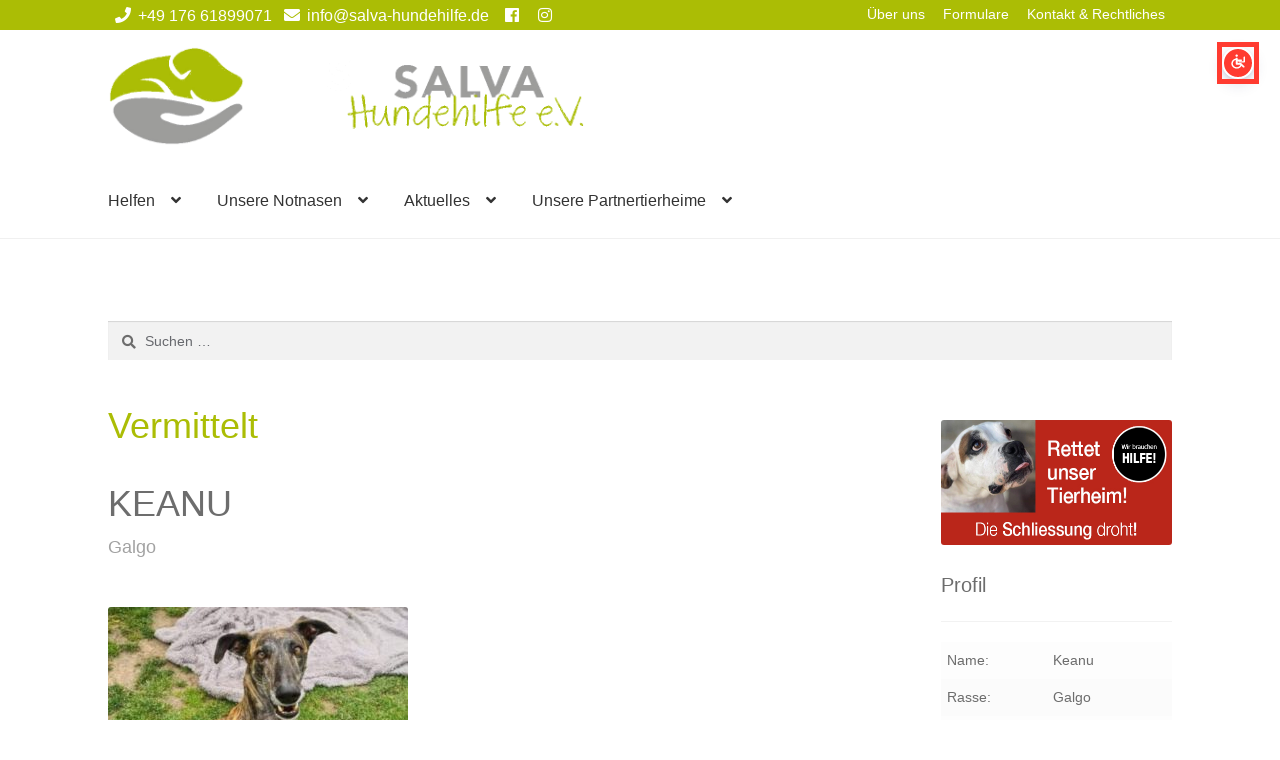

--- FILE ---
content_type: text/html; charset=UTF-8
request_url: https://salva-hundehilfe.de/notnasen/galgo-keanu/
body_size: 152295
content:
<!doctype html>
<html lang="de">
<head>
<meta charset="UTF-8">
<meta name="viewport" content="width=device-width, initial-scale=1">
<link rel="profile" href="http://gmpg.org/xfn/11">
<link rel="pingback" href="https://salva-hundehilfe.de/xmlrpc.php">

<meta name='robots' content='index, follow, max-image-preview:large, max-snippet:-1, max-video-preview:-1' />

	<!-- This site is optimized with the Yoast SEO plugin v26.8 - https://yoast.com/product/yoast-seo-wordpress/ -->
	<title>Galgo Keanu hat ein Zuhause gefunden! - SALVA Hundehilfe e.V.</title>
	<meta name="description" content="Galgo Keanu und seine Freundin Lana suchten ein neues Zuhause, da ihr Frauchen verstorben ist. Sie wurden jetzt zusammen vermittelt!" />
	<link rel="canonical" href="https://salva-hundehilfe.de/notnasen/galgo-keanu/" />
	<meta property="og:locale" content="de_DE" />
	<meta property="og:type" content="article" />
	<meta property="og:title" content="Galgo Keanu hat ein Zuhause gefunden! - SALVA Hundehilfe e.V." />
	<meta property="og:description" content="Galgo Keanu und seine Freundin Lana suchten ein neues Zuhause, da ihr Frauchen verstorben ist. Sie wurden jetzt zusammen vermittelt!" />
	<meta property="og:url" content="https://salva-hundehilfe.de/notnasen/galgo-keanu/" />
	<meta property="og:site_name" content="SALVA Hundehilfe e.V." />
	<meta property="article:publisher" content="https://de-de.facebook.com/SalvaHundehilfe/" />
	<meta property="article:modified_time" content="2024-01-04T14:55:23+00:00" />
	<meta property="og:image" content="https://salva-hundehilfe.de/wp-content/uploads/2023/07/keanu-sh-2307-1.jpg" />
	<meta property="og:image:width" content="1024" />
	<meta property="og:image:height" content="1023" />
	<meta property="og:image:type" content="image/jpeg" />
	<meta name="twitter:card" content="summary_large_image" />
	<meta name="twitter:label1" content="Geschätzte Lesezeit" />
	<meta name="twitter:data1" content="2 Minuten" />
	<script type="application/ld+json" class="yoast-schema-graph">{"@context":"https://schema.org","@graph":[{"@type":"WebPage","@id":"https://salva-hundehilfe.de/notnasen/galgo-keanu/","url":"https://salva-hundehilfe.de/notnasen/galgo-keanu/","name":"Galgo Keanu hat ein Zuhause gefunden! - SALVA Hundehilfe e.V.","isPartOf":{"@id":"https://salva-hundehilfe.de/#website"},"primaryImageOfPage":{"@id":"https://salva-hundehilfe.de/notnasen/galgo-keanu/#primaryimage"},"image":{"@id":"https://salva-hundehilfe.de/notnasen/galgo-keanu/#primaryimage"},"thumbnailUrl":"https://salva-hundehilfe.de/wp-content/uploads/2023/07/keanu-sh-2307-1.jpg","datePublished":"2024-01-04T07:49:31+00:00","dateModified":"2024-01-04T14:55:23+00:00","description":"Galgo Keanu und seine Freundin Lana suchten ein neues Zuhause, da ihr Frauchen verstorben ist. Sie wurden jetzt zusammen vermittelt!","breadcrumb":{"@id":"https://salva-hundehilfe.de/notnasen/galgo-keanu/#breadcrumb"},"inLanguage":"de","potentialAction":[{"@type":"ReadAction","target":["https://salva-hundehilfe.de/notnasen/galgo-keanu/"]}]},{"@type":"ImageObject","inLanguage":"de","@id":"https://salva-hundehilfe.de/notnasen/galgo-keanu/#primaryimage","url":"https://salva-hundehilfe.de/wp-content/uploads/2023/07/keanu-sh-2307-1.jpg","contentUrl":"https://salva-hundehilfe.de/wp-content/uploads/2023/07/keanu-sh-2307-1.jpg","width":1024,"height":1023,"caption":"Galgo Keanu, geb. ca. 2019, 73 cm, 34134 Kassel"},{"@type":"BreadcrumbList","@id":"https://salva-hundehilfe.de/notnasen/galgo-keanu/#breadcrumb","itemListElement":[{"@type":"ListItem","position":1,"name":"Startseite","item":"https://salva-hundehilfe.de/"},{"@type":"ListItem","position":2,"name":"Notnasen","item":"https://salva-hundehilfe.de/notnasen/"},{"@type":"ListItem","position":3,"name":"Unsere Notnasen","item":"https://salva-hundehilfe.de/kategorie/unsere-notnasen/"},{"@type":"ListItem","position":4,"name":"Glückliche Fellnasen","item":"https://salva-hundehilfe.de/kategorie/unsere-notnasen/glueckliche-fellnasen/"},{"@type":"ListItem","position":5,"name":"Keanu"}]},{"@type":"WebSite","@id":"https://salva-hundehilfe.de/#website","url":"https://salva-hundehilfe.de/","name":"SALVA Hundehilfe e.V.","description":"Vermittlung von ganz besonderen Hunden","publisher":{"@id":"https://salva-hundehilfe.de/#organization"},"potentialAction":[{"@type":"SearchAction","target":{"@type":"EntryPoint","urlTemplate":"https://salva-hundehilfe.de/?s={search_term_string}"},"query-input":{"@type":"PropertyValueSpecification","valueRequired":true,"valueName":"search_term_string"}}],"inLanguage":"de"},{"@type":"Organization","@id":"https://salva-hundehilfe.de/#organization","name":"SALVA Hundehilfe e.V.","url":"https://salva-hundehilfe.de/","logo":{"@type":"ImageObject","inLanguage":"de","@id":"https://salva-hundehilfe.de/#/schema/logo/image/","url":"https://salva-hundehilfe.de/wp-content/uploads/2025/06/autoaufkleber-salva-hundehilfe.jpg","contentUrl":"https://salva-hundehilfe.de/wp-content/uploads/2025/06/autoaufkleber-salva-hundehilfe.jpg","width":1024,"height":1024,"caption":"SALVA Hundehilfe e.V."},"image":{"@id":"https://salva-hundehilfe.de/#/schema/logo/image/"},"sameAs":["https://de-de.facebook.com/SalvaHundehilfe/","https://www.instagram.com/salvahundehilfee.v/?hl=de"]}]}</script>
	<!-- / Yoast SEO plugin. -->


<link rel='dns-prefetch' href='//cdnjs.cloudflare.com' />
<link rel='dns-prefetch' href='//use.fontawesome.com' />
<link rel="alternate" type="application/rss+xml" title="SALVA Hundehilfe e.V. &raquo; Feed" href="https://salva-hundehilfe.de/feed/" />
<link rel="alternate" type="application/rss+xml" title="SALVA Hundehilfe e.V. &raquo; Kommentar-Feed" href="https://salva-hundehilfe.de/comments/feed/" />
<link rel="alternate" title="oEmbed (JSON)" type="application/json+oembed" href="https://salva-hundehilfe.de/wp-json/oembed/1.0/embed?url=https%3A%2F%2Fsalva-hundehilfe.de%2Fnotnasen%2Fgalgo-keanu%2F" />
<link rel="alternate" title="oEmbed (XML)" type="text/xml+oembed" href="https://salva-hundehilfe.de/wp-json/oembed/1.0/embed?url=https%3A%2F%2Fsalva-hundehilfe.de%2Fnotnasen%2Fgalgo-keanu%2F&#038;format=xml" />
<style id='wp-img-auto-sizes-contain-inline-css'>
img:is([sizes=auto i],[sizes^="auto," i]){contain-intrinsic-size:3000px 1500px}
/*# sourceURL=wp-img-auto-sizes-contain-inline-css */
</style>
<style id='wp-emoji-styles-inline-css'>

	img.wp-smiley, img.emoji {
		display: inline !important;
		border: none !important;
		box-shadow: none !important;
		height: 1em !important;
		width: 1em !important;
		margin: 0 0.07em !important;
		vertical-align: -0.1em !important;
		background: none !important;
		padding: 0 !important;
	}
/*# sourceURL=wp-emoji-styles-inline-css */
</style>
<style id='wp-block-library-inline-css'>
:root{--wp-block-synced-color:#7a00df;--wp-block-synced-color--rgb:122,0,223;--wp-bound-block-color:var(--wp-block-synced-color);--wp-editor-canvas-background:#ddd;--wp-admin-theme-color:#007cba;--wp-admin-theme-color--rgb:0,124,186;--wp-admin-theme-color-darker-10:#006ba1;--wp-admin-theme-color-darker-10--rgb:0,107,160.5;--wp-admin-theme-color-darker-20:#005a87;--wp-admin-theme-color-darker-20--rgb:0,90,135;--wp-admin-border-width-focus:2px}@media (min-resolution:192dpi){:root{--wp-admin-border-width-focus:1.5px}}.wp-element-button{cursor:pointer}:root .has-very-light-gray-background-color{background-color:#eee}:root .has-very-dark-gray-background-color{background-color:#313131}:root .has-very-light-gray-color{color:#eee}:root .has-very-dark-gray-color{color:#313131}:root .has-vivid-green-cyan-to-vivid-cyan-blue-gradient-background{background:linear-gradient(135deg,#00d084,#0693e3)}:root .has-purple-crush-gradient-background{background:linear-gradient(135deg,#34e2e4,#4721fb 50%,#ab1dfe)}:root .has-hazy-dawn-gradient-background{background:linear-gradient(135deg,#faaca8,#dad0ec)}:root .has-subdued-olive-gradient-background{background:linear-gradient(135deg,#fafae1,#67a671)}:root .has-atomic-cream-gradient-background{background:linear-gradient(135deg,#fdd79a,#004a59)}:root .has-nightshade-gradient-background{background:linear-gradient(135deg,#330968,#31cdcf)}:root .has-midnight-gradient-background{background:linear-gradient(135deg,#020381,#2874fc)}:root{--wp--preset--font-size--normal:16px;--wp--preset--font-size--huge:42px}.has-regular-font-size{font-size:1em}.has-larger-font-size{font-size:2.625em}.has-normal-font-size{font-size:var(--wp--preset--font-size--normal)}.has-huge-font-size{font-size:var(--wp--preset--font-size--huge)}.has-text-align-center{text-align:center}.has-text-align-left{text-align:left}.has-text-align-right{text-align:right}.has-fit-text{white-space:nowrap!important}#end-resizable-editor-section{display:none}.aligncenter{clear:both}.items-justified-left{justify-content:flex-start}.items-justified-center{justify-content:center}.items-justified-right{justify-content:flex-end}.items-justified-space-between{justify-content:space-between}.screen-reader-text{border:0;clip-path:inset(50%);height:1px;margin:-1px;overflow:hidden;padding:0;position:absolute;width:1px;word-wrap:normal!important}.screen-reader-text:focus{background-color:#ddd;clip-path:none;color:#444;display:block;font-size:1em;height:auto;left:5px;line-height:normal;padding:15px 23px 14px;text-decoration:none;top:5px;width:auto;z-index:100000}html :where(.has-border-color){border-style:solid}html :where([style*=border-top-color]){border-top-style:solid}html :where([style*=border-right-color]){border-right-style:solid}html :where([style*=border-bottom-color]){border-bottom-style:solid}html :where([style*=border-left-color]){border-left-style:solid}html :where([style*=border-width]){border-style:solid}html :where([style*=border-top-width]){border-top-style:solid}html :where([style*=border-right-width]){border-right-style:solid}html :where([style*=border-bottom-width]){border-bottom-style:solid}html :where([style*=border-left-width]){border-left-style:solid}html :where(img[class*=wp-image-]){height:auto;max-width:100%}:where(figure){margin:0 0 1em}html :where(.is-position-sticky){--wp-admin--admin-bar--position-offset:var(--wp-admin--admin-bar--height,0px)}@media screen and (max-width:600px){html :where(.is-position-sticky){--wp-admin--admin-bar--position-offset:0px}}

/*# sourceURL=wp-block-library-inline-css */
</style><style id='global-styles-inline-css'>
:root{--wp--preset--aspect-ratio--square: 1;--wp--preset--aspect-ratio--4-3: 4/3;--wp--preset--aspect-ratio--3-4: 3/4;--wp--preset--aspect-ratio--3-2: 3/2;--wp--preset--aspect-ratio--2-3: 2/3;--wp--preset--aspect-ratio--16-9: 16/9;--wp--preset--aspect-ratio--9-16: 9/16;--wp--preset--color--black: #000000;--wp--preset--color--cyan-bluish-gray: #abb8c3;--wp--preset--color--white: #ffffff;--wp--preset--color--pale-pink: #f78da7;--wp--preset--color--vivid-red: #cf2e2e;--wp--preset--color--luminous-vivid-orange: #ff6900;--wp--preset--color--luminous-vivid-amber: #fcb900;--wp--preset--color--light-green-cyan: #7bdcb5;--wp--preset--color--vivid-green-cyan: #00d084;--wp--preset--color--pale-cyan-blue: #8ed1fc;--wp--preset--color--vivid-cyan-blue: #0693e3;--wp--preset--color--vivid-purple: #9b51e0;--wp--preset--gradient--vivid-cyan-blue-to-vivid-purple: linear-gradient(135deg,rgb(6,147,227) 0%,rgb(155,81,224) 100%);--wp--preset--gradient--light-green-cyan-to-vivid-green-cyan: linear-gradient(135deg,rgb(122,220,180) 0%,rgb(0,208,130) 100%);--wp--preset--gradient--luminous-vivid-amber-to-luminous-vivid-orange: linear-gradient(135deg,rgb(252,185,0) 0%,rgb(255,105,0) 100%);--wp--preset--gradient--luminous-vivid-orange-to-vivid-red: linear-gradient(135deg,rgb(255,105,0) 0%,rgb(207,46,46) 100%);--wp--preset--gradient--very-light-gray-to-cyan-bluish-gray: linear-gradient(135deg,rgb(238,238,238) 0%,rgb(169,184,195) 100%);--wp--preset--gradient--cool-to-warm-spectrum: linear-gradient(135deg,rgb(74,234,220) 0%,rgb(151,120,209) 20%,rgb(207,42,186) 40%,rgb(238,44,130) 60%,rgb(251,105,98) 80%,rgb(254,248,76) 100%);--wp--preset--gradient--blush-light-purple: linear-gradient(135deg,rgb(255,206,236) 0%,rgb(152,150,240) 100%);--wp--preset--gradient--blush-bordeaux: linear-gradient(135deg,rgb(254,205,165) 0%,rgb(254,45,45) 50%,rgb(107,0,62) 100%);--wp--preset--gradient--luminous-dusk: linear-gradient(135deg,rgb(255,203,112) 0%,rgb(199,81,192) 50%,rgb(65,88,208) 100%);--wp--preset--gradient--pale-ocean: linear-gradient(135deg,rgb(255,245,203) 0%,rgb(182,227,212) 50%,rgb(51,167,181) 100%);--wp--preset--gradient--electric-grass: linear-gradient(135deg,rgb(202,248,128) 0%,rgb(113,206,126) 100%);--wp--preset--gradient--midnight: linear-gradient(135deg,rgb(2,3,129) 0%,rgb(40,116,252) 100%);--wp--preset--font-size--small: 14px;--wp--preset--font-size--medium: 23px;--wp--preset--font-size--large: 26px;--wp--preset--font-size--x-large: 42px;--wp--preset--font-size--normal: 16px;--wp--preset--font-size--huge: 37px;--wp--preset--spacing--20: 0.44rem;--wp--preset--spacing--30: 0.67rem;--wp--preset--spacing--40: 1rem;--wp--preset--spacing--50: 1.5rem;--wp--preset--spacing--60: 2.25rem;--wp--preset--spacing--70: 3.38rem;--wp--preset--spacing--80: 5.06rem;--wp--preset--shadow--natural: 6px 6px 9px rgba(0, 0, 0, 0.2);--wp--preset--shadow--deep: 12px 12px 50px rgba(0, 0, 0, 0.4);--wp--preset--shadow--sharp: 6px 6px 0px rgba(0, 0, 0, 0.2);--wp--preset--shadow--outlined: 6px 6px 0px -3px rgb(255, 255, 255), 6px 6px rgb(0, 0, 0);--wp--preset--shadow--crisp: 6px 6px 0px rgb(0, 0, 0);}:root :where(.is-layout-flow) > :first-child{margin-block-start: 0;}:root :where(.is-layout-flow) > :last-child{margin-block-end: 0;}:root :where(.is-layout-flow) > *{margin-block-start: 24px;margin-block-end: 0;}:root :where(.is-layout-constrained) > :first-child{margin-block-start: 0;}:root :where(.is-layout-constrained) > :last-child{margin-block-end: 0;}:root :where(.is-layout-constrained) > *{margin-block-start: 24px;margin-block-end: 0;}:root :where(.is-layout-flex){gap: 24px;}:root :where(.is-layout-grid){gap: 24px;}body .is-layout-flex{display: flex;}.is-layout-flex{flex-wrap: wrap;align-items: center;}.is-layout-flex > :is(*, div){margin: 0;}body .is-layout-grid{display: grid;}.is-layout-grid > :is(*, div){margin: 0;}.has-black-color{color: var(--wp--preset--color--black) !important;}.has-cyan-bluish-gray-color{color: var(--wp--preset--color--cyan-bluish-gray) !important;}.has-white-color{color: var(--wp--preset--color--white) !important;}.has-pale-pink-color{color: var(--wp--preset--color--pale-pink) !important;}.has-vivid-red-color{color: var(--wp--preset--color--vivid-red) !important;}.has-luminous-vivid-orange-color{color: var(--wp--preset--color--luminous-vivid-orange) !important;}.has-luminous-vivid-amber-color{color: var(--wp--preset--color--luminous-vivid-amber) !important;}.has-light-green-cyan-color{color: var(--wp--preset--color--light-green-cyan) !important;}.has-vivid-green-cyan-color{color: var(--wp--preset--color--vivid-green-cyan) !important;}.has-pale-cyan-blue-color{color: var(--wp--preset--color--pale-cyan-blue) !important;}.has-vivid-cyan-blue-color{color: var(--wp--preset--color--vivid-cyan-blue) !important;}.has-vivid-purple-color{color: var(--wp--preset--color--vivid-purple) !important;}.has-black-background-color{background-color: var(--wp--preset--color--black) !important;}.has-cyan-bluish-gray-background-color{background-color: var(--wp--preset--color--cyan-bluish-gray) !important;}.has-white-background-color{background-color: var(--wp--preset--color--white) !important;}.has-pale-pink-background-color{background-color: var(--wp--preset--color--pale-pink) !important;}.has-vivid-red-background-color{background-color: var(--wp--preset--color--vivid-red) !important;}.has-luminous-vivid-orange-background-color{background-color: var(--wp--preset--color--luminous-vivid-orange) !important;}.has-luminous-vivid-amber-background-color{background-color: var(--wp--preset--color--luminous-vivid-amber) !important;}.has-light-green-cyan-background-color{background-color: var(--wp--preset--color--light-green-cyan) !important;}.has-vivid-green-cyan-background-color{background-color: var(--wp--preset--color--vivid-green-cyan) !important;}.has-pale-cyan-blue-background-color{background-color: var(--wp--preset--color--pale-cyan-blue) !important;}.has-vivid-cyan-blue-background-color{background-color: var(--wp--preset--color--vivid-cyan-blue) !important;}.has-vivid-purple-background-color{background-color: var(--wp--preset--color--vivid-purple) !important;}.has-black-border-color{border-color: var(--wp--preset--color--black) !important;}.has-cyan-bluish-gray-border-color{border-color: var(--wp--preset--color--cyan-bluish-gray) !important;}.has-white-border-color{border-color: var(--wp--preset--color--white) !important;}.has-pale-pink-border-color{border-color: var(--wp--preset--color--pale-pink) !important;}.has-vivid-red-border-color{border-color: var(--wp--preset--color--vivid-red) !important;}.has-luminous-vivid-orange-border-color{border-color: var(--wp--preset--color--luminous-vivid-orange) !important;}.has-luminous-vivid-amber-border-color{border-color: var(--wp--preset--color--luminous-vivid-amber) !important;}.has-light-green-cyan-border-color{border-color: var(--wp--preset--color--light-green-cyan) !important;}.has-vivid-green-cyan-border-color{border-color: var(--wp--preset--color--vivid-green-cyan) !important;}.has-pale-cyan-blue-border-color{border-color: var(--wp--preset--color--pale-cyan-blue) !important;}.has-vivid-cyan-blue-border-color{border-color: var(--wp--preset--color--vivid-cyan-blue) !important;}.has-vivid-purple-border-color{border-color: var(--wp--preset--color--vivid-purple) !important;}.has-vivid-cyan-blue-to-vivid-purple-gradient-background{background: var(--wp--preset--gradient--vivid-cyan-blue-to-vivid-purple) !important;}.has-light-green-cyan-to-vivid-green-cyan-gradient-background{background: var(--wp--preset--gradient--light-green-cyan-to-vivid-green-cyan) !important;}.has-luminous-vivid-amber-to-luminous-vivid-orange-gradient-background{background: var(--wp--preset--gradient--luminous-vivid-amber-to-luminous-vivid-orange) !important;}.has-luminous-vivid-orange-to-vivid-red-gradient-background{background: var(--wp--preset--gradient--luminous-vivid-orange-to-vivid-red) !important;}.has-very-light-gray-to-cyan-bluish-gray-gradient-background{background: var(--wp--preset--gradient--very-light-gray-to-cyan-bluish-gray) !important;}.has-cool-to-warm-spectrum-gradient-background{background: var(--wp--preset--gradient--cool-to-warm-spectrum) !important;}.has-blush-light-purple-gradient-background{background: var(--wp--preset--gradient--blush-light-purple) !important;}.has-blush-bordeaux-gradient-background{background: var(--wp--preset--gradient--blush-bordeaux) !important;}.has-luminous-dusk-gradient-background{background: var(--wp--preset--gradient--luminous-dusk) !important;}.has-pale-ocean-gradient-background{background: var(--wp--preset--gradient--pale-ocean) !important;}.has-electric-grass-gradient-background{background: var(--wp--preset--gradient--electric-grass) !important;}.has-midnight-gradient-background{background: var(--wp--preset--gradient--midnight) !important;}.has-small-font-size{font-size: var(--wp--preset--font-size--small) !important;}.has-medium-font-size{font-size: var(--wp--preset--font-size--medium) !important;}.has-large-font-size{font-size: var(--wp--preset--font-size--large) !important;}.has-x-large-font-size{font-size: var(--wp--preset--font-size--x-large) !important;}
/*# sourceURL=global-styles-inline-css */
</style>

<style id='classic-theme-styles-inline-css'>
/*! This file is auto-generated */
.wp-block-button__link{color:#fff;background-color:#32373c;border-radius:9999px;box-shadow:none;text-decoration:none;padding:calc(.667em + 2px) calc(1.333em + 2px);font-size:1.125em}.wp-block-file__button{background:#32373c;color:#fff;text-decoration:none}
/*# sourceURL=/wp-includes/css/classic-themes.min.css */
</style>
<link rel='stylesheet' id='storefront-gutenberg-blocks-css' href='https://salva-hundehilfe.de/wp-content/themes/storefront/assets/css/base/gutenberg-blocks.css?ver=4.6.2' media='all' />
<style id='storefront-gutenberg-blocks-inline-css'>

				.wp-block-button__link:not(.has-text-color) {
					color: #333333;
				}

				.wp-block-button__link:not(.has-text-color):hover,
				.wp-block-button__link:not(.has-text-color):focus,
				.wp-block-button__link:not(.has-text-color):active {
					color: #333333;
				}

				.wp-block-button__link:not(.has-background) {
					background-color: #eeeeee;
				}

				.wp-block-button__link:not(.has-background):hover,
				.wp-block-button__link:not(.has-background):focus,
				.wp-block-button__link:not(.has-background):active {
					border-color: #d5d5d5;
					background-color: #d5d5d5;
				}

				.wc-block-grid__products .wc-block-grid__product .wp-block-button__link {
					background-color: #eeeeee;
					border-color: #eeeeee;
					color: #333333;
				}

				.wp-block-quote footer,
				.wp-block-quote cite,
				.wp-block-quote__citation {
					color: #6d6d6d;
				}

				.wp-block-pullquote cite,
				.wp-block-pullquote footer,
				.wp-block-pullquote__citation {
					color: #6d6d6d;
				}

				.wp-block-image figcaption {
					color: #6d6d6d;
				}

				.wp-block-separator.is-style-dots::before {
					color: #333333;
				}

				.wp-block-file a.wp-block-file__button {
					color: #333333;
					background-color: #eeeeee;
					border-color: #eeeeee;
				}

				.wp-block-file a.wp-block-file__button:hover,
				.wp-block-file a.wp-block-file__button:focus,
				.wp-block-file a.wp-block-file__button:active {
					color: #333333;
					background-color: #d5d5d5;
				}

				.wp-block-code,
				.wp-block-preformatted pre {
					color: #6d6d6d;
				}

				.wp-block-table:not( .has-background ):not( .is-style-stripes ) tbody tr:nth-child(2n) td {
					background-color: #fdfdfd;
				}

				.wp-block-cover .wp-block-cover__inner-container h1:not(.has-text-color),
				.wp-block-cover .wp-block-cover__inner-container h2:not(.has-text-color),
				.wp-block-cover .wp-block-cover__inner-container h3:not(.has-text-color),
				.wp-block-cover .wp-block-cover__inner-container h4:not(.has-text-color),
				.wp-block-cover .wp-block-cover__inner-container h5:not(.has-text-color),
				.wp-block-cover .wp-block-cover__inner-container h6:not(.has-text-color) {
					color: #000000;
				}

				div.wc-block-components-price-slider__range-input-progress,
				.rtl .wc-block-components-price-slider__range-input-progress {
					--range-color: #abbd05;
				}

				/* Target only IE11 */
				@media all and (-ms-high-contrast: none), (-ms-high-contrast: active) {
					.wc-block-components-price-slider__range-input-progress {
						background: #abbd05;
					}
				}

				.wc-block-components-button:not(.is-link) {
					background-color: #333333;
					color: #ffffff;
				}

				.wc-block-components-button:not(.is-link):hover,
				.wc-block-components-button:not(.is-link):focus,
				.wc-block-components-button:not(.is-link):active {
					background-color: #1a1a1a;
					color: #ffffff;
				}

				.wc-block-components-button:not(.is-link):disabled {
					background-color: #333333;
					color: #ffffff;
				}

				.wc-block-cart__submit-container {
					background-color: #ffffff;
				}

				.wc-block-cart__submit-container::before {
					color: rgba(220,220,220,0.5);
				}

				.wc-block-components-order-summary-item__quantity {
					background-color: #ffffff;
					border-color: #6d6d6d;
					box-shadow: 0 0 0 2px #ffffff;
					color: #6d6d6d;
				}
			
/*# sourceURL=storefront-gutenberg-blocks-inline-css */
</style>
<style id='plvt-view-transitions-inline-css'>
@view-transition { navigation: auto; }
@media (prefers-reduced-motion: no-preference) {::view-transition-group(*) { animation-duration: 0.4s; }}
/*# sourceURL=plvt-view-transitions-inline-css */
</style>
<link rel='stylesheet' id='styles-css' href='https://salva-hundehilfe.de/wp-content/themes/storefront-child/style.css?ver=6.9' media='all' />
<link rel='stylesheet' id='storefront-style-css' href='https://salva-hundehilfe.de/wp-content/themes/storefront/style.css?ver=4.6.2' media='all' />
<style id='storefront-style-inline-css'>

			.main-navigation ul li a,
			.site-title a,
			ul.menu li a,
			.site-branding h1 a,
			button.menu-toggle,
			button.menu-toggle:hover,
			.handheld-navigation .dropdown-toggle {
				color: #333333;
			}

			button.menu-toggle,
			button.menu-toggle:hover {
				border-color: #333333;
			}

			.main-navigation ul li a:hover,
			.main-navigation ul li:hover > a,
			.site-title a:hover,
			.site-header ul.menu li.current-menu-item > a {
				color: #747474;
			}

			table:not( .has-background ) th {
				background-color: #f8f8f8;
			}

			table:not( .has-background ) tbody td {
				background-color: #fdfdfd;
			}

			table:not( .has-background ) tbody tr:nth-child(2n) td,
			fieldset,
			fieldset legend {
				background-color: #fbfbfb;
			}

			.site-header,
			.secondary-navigation ul ul,
			.main-navigation ul.menu > li.menu-item-has-children:after,
			.secondary-navigation ul.menu ul,
			.storefront-handheld-footer-bar,
			.storefront-handheld-footer-bar ul li > a,
			.storefront-handheld-footer-bar ul li.search .site-search,
			button.menu-toggle,
			button.menu-toggle:hover {
				background-color: #fff;
			}

			p.site-description,
			.site-header,
			.storefront-handheld-footer-bar {
				color: #404040;
			}

			button.menu-toggle:after,
			button.menu-toggle:before,
			button.menu-toggle span:before {
				background-color: #333333;
			}

			h1, h2, h3, h4, h5, h6, .wc-block-grid__product-title {
				color: #333333;
			}

			.widget h1 {
				border-bottom-color: #333333;
			}

			body,
			.secondary-navigation a {
				color: #6d6d6d;
			}

			.widget-area .widget a,
			.hentry .entry-header .posted-on a,
			.hentry .entry-header .post-author a,
			.hentry .entry-header .post-comments a,
			.hentry .entry-header .byline a {
				color: #727272;
			}

			a {
				color: #abbd05;
			}

			a:focus,
			button:focus,
			.button.alt:focus,
			input:focus,
			textarea:focus,
			input[type="button"]:focus,
			input[type="reset"]:focus,
			input[type="submit"]:focus,
			input[type="email"]:focus,
			input[type="tel"]:focus,
			input[type="url"]:focus,
			input[type="password"]:focus,
			input[type="search"]:focus {
				outline-color: #abbd05;
			}

			button, input[type="button"], input[type="reset"], input[type="submit"], .button, .widget a.button {
				background-color: #eeeeee;
				border-color: #eeeeee;
				color: #333333;
			}

			button:hover, input[type="button"]:hover, input[type="reset"]:hover, input[type="submit"]:hover, .button:hover, .widget a.button:hover {
				background-color: #d5d5d5;
				border-color: #d5d5d5;
				color: #333333;
			}

			button.alt, input[type="button"].alt, input[type="reset"].alt, input[type="submit"].alt, .button.alt, .widget-area .widget a.button.alt {
				background-color: #333333;
				border-color: #333333;
				color: #ffffff;
			}

			button.alt:hover, input[type="button"].alt:hover, input[type="reset"].alt:hover, input[type="submit"].alt:hover, .button.alt:hover, .widget-area .widget a.button.alt:hover {
				background-color: #1a1a1a;
				border-color: #1a1a1a;
				color: #ffffff;
			}

			.pagination .page-numbers li .page-numbers.current {
				background-color: #e6e6e6;
				color: #636363;
			}

			#comments .comment-list .comment-content .comment-text {
				background-color: #f8f8f8;
			}

			.site-footer {
				background-color: #f0f0f0;
				color: #6d6d6d;
			}

			.site-footer a:not(.button):not(.components-button) {
				color: #333333;
			}

			.site-footer .storefront-handheld-footer-bar a:not(.button):not(.components-button) {
				color: #333333;
			}

			.site-footer h1, .site-footer h2, .site-footer h3, .site-footer h4, .site-footer h5, .site-footer h6, .site-footer .widget .widget-title, .site-footer .widget .widgettitle {
				color: #333333;
			}

			.page-template-template-homepage.has-post-thumbnail .type-page.has-post-thumbnail .entry-title {
				color: #000000;
			}

			.page-template-template-homepage.has-post-thumbnail .type-page.has-post-thumbnail .entry-content {
				color: #000000;
			}

			@media screen and ( min-width: 768px ) {
				.secondary-navigation ul.menu a:hover {
					color: #595959;
				}

				.secondary-navigation ul.menu a {
					color: #404040;
				}

				.main-navigation ul.menu ul.sub-menu,
				.main-navigation ul.nav-menu ul.children {
					background-color: #f0f0f0;
				}

				.site-header {
					border-bottom-color: #f0f0f0;
				}
			}
/*# sourceURL=storefront-style-inline-css */
</style>
<link rel='stylesheet' id='storefront-icons-css' href='https://salva-hundehilfe.de/wp-content/themes/storefront/assets/css/base/icons.css?ver=4.6.2' media='all' />
<link rel='stylesheet' id='borlabs-cookie-css' href='https://salva-hundehilfe.de/wp-content/cache/borlabs-cookie/borlabs-cookie_1_de.css?ver=2.3.6-32' media='all' />
<link rel='stylesheet' id='ppc-styles-css' href='https://salva-hundehilfe.de/wp-content/plugins/storefront-pro-premium/includes/page-customizer/includes/../assets/css/style.css?ver=6.9' media='all' />
<style id='ppc-styles-inline-css'>
/* Storefront Page Customizer */#main-header, #masthead, #header, #site-header, .site-header, .tc-header{}
.colophon, .pootle-page-customizer-active #footer, .pootle-page-customizer-active #main-footer, .pootle-page-customizer-active #site-footer, .pootle-page-customizer-active .site-footer{}
@media only screen and (max-width:768px) {body.pootle-page-customizer-active {
background :  !important;
}
}
/*# sourceURL=ppc-styles-inline-css */
</style>
<link rel='stylesheet' id='storefront-child-style-css' href='https://salva-hundehilfe.de/wp-content/themes/storefront-child/style.css?ver=1.0.0' media='all' />
<link rel='stylesheet' id='sfp-styles-css' href='https://salva-hundehilfe.de/wp-content/plugins/storefront-pro-premium//assets/css/style.css?ver=5.14.8' media='all' />
<style id='sfp-styles-inline-css'>
/*-----STOREFRONT PRO-----*/
/*Primary navigation*/
#site-navigation .primary-navigation .menu > li > ul { -webkit-transform-origin: 0 0 ; transform-origin: 0 0 ; -webkit-transition: height 500ms, -webkit-transform 0.5s; transition: height 500ms, transform 0.5s; }.storefront-pro-active #masthead { background-color:;}
/*Secondary navigation*/
.storefront-pro-active nav.secondary-navigation {background-color:#abbd05;}.storefront-pro-active nav.secondary-navigation a {font-family:"Helvetica Neue", Helvetica, sans-serif;}.storefront-pro-active nav.secondary-navigation ul,.storefront-pro-active nav.secondary-navigation a,.storefront-pro-active nav.secondary-navigation a:hover {font-size:px;letter-spacing:px;color:#fff;font-weight: normal;font-style: normal;text-decoration: none;text-transform: none;}.storefront-pro-active nav.secondary-navigation ul li.current_page_item a,.storefront-pro-active nav.secondary-navigation ul li.current_page_item a:hover {color:;}.storefront-pro-active nav.secondary-navigation ul ul li a,.storefront-pro-active nav.secondary-navigation ul ul li a:hover {color:;}.storefront-pro-active nav.secondary-navigation ul.menu ul {background-color:#abbd05;}
/*Main Content Styles*/.storefront-pro-active h1, .storefront-pro-active h2, .storefront-pro-active h3, .storefront-pro-active h4, .storefront-pro-active h5, .storefront-pro-active h6 {font-family:Calibri, Candara, Segoe, Optima, sans-serif;letter-spacing:px;line-height:;font-weight: normal;font-style: normal;text-decoration: none;text-transform: none;}.blog.storefront-pro-active .entry-title, .archive.storefront-pro-active .entry-title {font-size:40px!important;}.blog.storefront-pro-active .entry-title, .archive.storefront-pro-active .entry-title, .blog.storefront-pro-active .entry-title a, .archive.storefront-pro-active .entry-title a {color:#abbd05;}.single-post.storefront-pro-active .entry-title { color:#abbd05;}.single-post #kickass-feat .entry-title { font-size:86px !important;}.single-post.storefront-pro-active .entry-title { font-size:50px !important;}body.storefront-pro-active, .storefront-pro-active .panel-grid-cell { font-family:"Helvetica Neue", Helvetica, sans-serif;line-height:}.storefront-pro-active .panel-grid-cell, #primary, #secondary {font-size:px; }.eighteen-tags-pro-active .entry-title, .storefront-pro-active .hentry .entry-header, .storefront-pro-active .widget h3.widget-title, .storefront-pro-active .widget h2.widgettitle {border-color:  }.storefront-pro-active:not(.single) .entry-meta,.storefront-pro-active:not(.single) .posted-on {display: none;}
/* WooCommerce Pages */.storefront-pro-active #site-navigation > div { width: 100%; }.storefront-pro-active .site-footer {}.storefront-pro-active .site-footer * {font-size:px;font-weight: normal;font-style: normal;text-decoration: none;text-transform: none;color:;}.storefront-pro-active .site-footer  .widget-title,.storefront-pro-active .site-footer  h3 {font-size:px;font-weight: normal;font-style: normal;text-decoration: none;text-transform: none;color:;}.storefront-pro-active .site-footer a {color:;}.storefront-pro-active .site-footer .footer-widgets li:before {color:;}.storefront-handheld-footer-bar ul li.search .site-search, .storefront-pro-active .site-footer .storefront-handheld-footer-bar ul li > a {background-color: ;color: !important;}.storefront-pro-active .storefront-handheld-footer-bar ul li.cart .count {color: ;border-color: ;background: ;}.storefront-pro-active .storefront-handheld-footer-bar .my-account { display: none; }.storefront-pro-active .storefront-handheld-footer-bar .search { display: none; }.storefront-pro-active .storefront-handheld-footer-bar .cart { display: none; }@media only screen and (min-width: 768px) {.sfp-nav-search .sfp-nav-search-close .fa{background:#eeeeee;border: 2px solid #eeeeee;color:#333333}.main-navigation ul.nav-menu>li>a,.main-navigation ul.menu > li > a, .main-navigation .sfp-nav-search a { padding-top: 1.6em; padding-bottom: 1.6em; }.storefront-pro-active .main-navigation .site-header-cart li:first-child { padding-top: 1.6em; }.storefront-pro-active .main-navigation .site-header-cart .cart-contents { padding-top: 0; padding-bottom: 1.6em; }#site-navigation.main-navigation .primary-navigation ul li .logo-in-nav-anchor, .site-header .site-logo-link img { max-height: 100px;width:auto; }#site-navigation {background-color:;}#site-navigation.main-navigation ul, #site-navigation.main-navigation ul li a, .handheld-navigation-container a {font-family:"Helvetica Neue", Helvetica, sans-serif;font-size:px;}#site-navigation.main-navigation ul, #site-navigation.main-navigation ul li li a {font-size:px;}.sfp-nav-styleleft-vertical .site-header .header-toggle,#site-navigation.main-navigation .primary-navigation ul li a {letter-spacing:px;color:;font-weight: normal;font-style: normal;text-decoration: none;text-transform: none;}#site-navigation.main-navigation ul li.current-menu-parent a,#site-navigation.main-navigation ul li.current-menu-item a {color:;}#site-navigation.main-navigation .primary-navigation ul ul li a, #site-navigation.main-navigation .site-header-cart .widget_shopping_cart {color:;}#site-navigation.main-navigation .site-header-cart .widget_shopping_cart, #site-navigation.main-navigation ul.menu ul {background-color:;}#site-navigation.main-navigation .primary-navigation ul li.menu-item [class*="fa-"] {color:inherit;font-size:20px;}#site-navigation.main-navigation .primary-navigation ul li.menu-item [class*="fa-"] + span {margin-top:20px;}#site-navigation.main-navigation .primary-navigation ul ul li.menu-item [class*="fa-"] {color:inherit;font-size:14px;}}@media only screen and (max-width: 768px) {/* Mobile styles */#site-navigation a.menu-toggle, .storefront-pro-active .site-header-cart .cart-contents {color: #000;}.menu-toggle:after, .menu-toggle:before, .menu-toggle span:before {background-color: #000;}.storefront-pro-active .menu-toggle {color: #000;}#site-navigation .handheld-navigation{background-color: #f4f4f4;}#site-navigation .handheld-navigation li a, button.dropdown-toggle {color: #303030;}}
/*# sourceURL=sfp-styles-inline-css */
</style>
<link rel='stylesheet' id='fontawesome-css' href='//use.fontawesome.com/releases/v5.5.0/css/all.css?ver=5.5.0' media='all' />
<link rel='stylesheet' id='sfb-styles-css' href='https://salva-hundehilfe.de/wp-content/plugins/storefront-pro-premium/includes/ext/storefront-footer-bar/assets/css/style.css?ver=6.9' media='all' />
<style id='sfb-styles-inline-css'>

		.sfb-footer-bar {
			background-color: #2c2d33;
		}

		.sfb-footer-bar .widget {
			color: #9aa0a7;
		}

		.sfb-footer-bar .widget h1,
		.sfb-footer-bar .widget h2,
		.sfb-footer-bar .widget h3,
		.sfb-footer-bar .widget h4,
		.sfb-footer-bar .widget h5,
		.sfb-footer-bar .widget h6 {
			color: #ffffff;
		}

		.sfb-footer-bar .widget a {
			color: #ffffff;
		}

		.shb-header-bar {
			background-color: #2c2d33;
		}

		.shb-header-bar .widget {
			color: #9aa0a7;
		}

		.shb-header-bar .widget h1,
		.shb-header-bar .widget h2,
		.shb-header-bar .widget h3,
		.shb-header-bar .widget h4,
		.shb-header-bar .widget h5,
		.shb-header-bar .widget h6 {
			color: #ffffff;
		}

		.shb-header-bar .widget a {
			color: #ffffff;
		}
/*# sourceURL=sfb-styles-inline-css */
</style>
<script id="plvt-view-transitions-js-after">
window.plvtInitViewTransitions=n=>{if(!window.navigation||!("CSSViewTransitionRule"in window))return void window.console.warn("View transitions not loaded as the browser is lacking support.");const t=(t,o,i)=>{const e=n.animations||{};return[...e[t].useGlobalTransitionNames?Object.entries(n.globalTransitionNames||{}).map((([n,t])=>[o.querySelector(n),t])):[],...e[t].usePostTransitionNames&&i?Object.entries(n.postTransitionNames||{}).map((([n,t])=>[i.querySelector(n),t])):[]]},o=async(n,t)=>{for(const[t,o]of n)t&&(t.style.viewTransitionName=o);await t;for(const[t]of n)t&&(t.style.viewTransitionName="")},i=()=>n.postSelector?document.querySelector(n.postSelector):null,e=t=>{if(!n.postSelector)return null;const o=(i=n.postSelector,e='a[href="'+t+'"]',i.split(",").map((n=>n.trim()+" "+e)).join(","));var i,e;const s=document.querySelector(o);return s?s.closest(n.postSelector):null};window.addEventListener("pageswap",(n=>{if(n.viewTransition){const s="default";let a;n.viewTransition.types.add(s),document.body.classList.contains("single")?a=t(s,document.body,i()):(document.body.classList.contains("home")||document.body.classList.contains("blog")||document.body.classList.contains("archive"))&&(a=t(s,document.body,e(n.activation.entry.url))),a&&o(a,n.viewTransition.finished)}})),window.addEventListener("pagereveal",(n=>{if(n.viewTransition){const s="default";let a;n.viewTransition.types.add(s),document.body.classList.contains("single")?a=t(s,document.body,i()):(document.body.classList.contains("home")||document.body.classList.contains("archive"))&&(a=t(s,document.body,window.navigation.activation.from?e(window.navigation.activation.from.url):null)),a&&o(a,n.viewTransition.ready)}}))};
plvtInitViewTransitions( {"postSelector":".wp-block-post.post, article.post, body.single main","globalTransitionNames":{"header":"header","main":"main"},"postTransitionNames":{".wp-block-post-title, .entry-title":"post-title",".wp-post-image":"post-thumbnail",".wp-block-post-content, .entry-content":"post-content"},"animations":{"default":{"useGlobalTransitionNames":true,"usePostTransitionNames":true}}} )
//# sourceURL=plvt-view-transitions-js-after
</script>
<script src="https://salva-hundehilfe.de/wp-includes/js/jquery/jquery.min.js?ver=3.7.1" id="jquery-core-js"></script>
<script src="https://salva-hundehilfe.de/wp-includes/js/jquery/jquery-migrate.min.js?ver=3.4.1" id="jquery-migrate-js"></script>
<script id="borlabs-cookie-prioritize-js-extra">
var borlabsCookiePrioritized = {"domain":"salva-hundehilfe.de","path":"/","version":"1","bots":"1","optInJS":{"statistics":{"google-analytics":"PHNjcmlwdD53aW5kb3cuQm9ybGFic0Nvb2tpZS51bmJsb2NrU2NyaXB0QmxvY2tlcklkKCJnb29nbGUtc2l0ZS1raXQiKTs8L3NjcmlwdD4="}}};
//# sourceURL=borlabs-cookie-prioritize-js-extra
</script>
<script src="https://salva-hundehilfe.de/wp-content/plugins/borlabs-cookie/assets/javascript/borlabs-cookie-prioritize.min.js?ver=2.3.6" id="borlabs-cookie-prioritize-js"></script>
<script src="https://salva-hundehilfe.de/wp-content/plugins/storefront-pro-premium/includes/page-customizer/includes/../assets/js/public.js?ver=6.9" id="page-custo-script-js"></script>
<script src="//cdnjs.cloudflare.com/ajax/libs/skrollr/0.6.30/skrollr.min.js?ver=6.9" id="sfp-skrollr-js"></script>
<link rel="https://api.w.org/" href="https://salva-hundehilfe.de/wp-json/" /><link rel="alternate" title="JSON" type="application/json" href="https://salva-hundehilfe.de/wp-json/wp/v2/notnasen/117283" /><link rel="EditURI" type="application/rsd+xml" title="RSD" href="https://salva-hundehilfe.de/xmlrpc.php?rsd" />
<link rel='shortlink' href='https://salva-hundehilfe.de/?p=117283' />
<meta name="generator" content="view-transitions 1.1.2">
<style>.wpupg-grid { transition: height 0.8s; }</style><link rel="icon" href="https://salva-hundehilfe.de/wp-content/uploads/2020/11/cropped-salva_icon-1-32x32.png" sizes="32x32" />
<link rel="icon" href="https://salva-hundehilfe.de/wp-content/uploads/2020/11/cropped-salva_icon-1-192x192.png" sizes="192x192" />
<link rel="apple-touch-icon" href="https://salva-hundehilfe.de/wp-content/uploads/2020/11/cropped-salva_icon-1-180x180.png" />
<meta name="msapplication-TileImage" content="https://salva-hundehilfe.de/wp-content/uploads/2020/11/cropped-salva_icon-1-270x270.png" />
		<style id="wp-custom-css">
			/*SALVA basic stuff*/
hr {
	background-color:#abbd05 !important;
}

@media (min-width: 768px){
	.linktoprofile {
	display:none;
}
		.spacebelowimage {
	display:none;
}
}
	.linktoprofile {
	font-size:1.1em;
}

/*hide author on posts*/
/*span.posted-on,*/
span.post-author,
span.post-comments {
    display: none;
}
/*hide misc*/
.cat-links, .tags-links {
display:none;
}

/*Salva Dog Status Headline on Single Notnasen Post Template*/
.salvaDogStatus {
 	color:#abbd05;
	font-size:36px;
  text-align: left;
	padding-bottom:20px;
	font-family: Calibri, Candara, Segoe, Optima, sans-serif;
 }

/*Salva Dog Name*/
.salvaDogCustomTitle {
    font-size: 36px;
    text-transform: uppercase;
}

/*Salva Dog Race below Name*/
.salvaDogCustomBreedString {
    font-size: 18px;
    color: #a2a2a2;
    padding-bottom: 20px;
}

.salvaDogPostHeadline {
	font-size:24px;
	color:gray;
	padding-bottom:10px;
}

.salvaDogPostContent {
    width:100%;
    height:auto;
}
 .salvaDogPostImage {
 margin-right:20px;
float:left; 
} 

/*SU rows, columns*/
.su-row .su-column-size-1-2 {
    width: 49%;
}
.su-row .su-column {
    display: block;
    float: left;
    box-sizing: border-box;
    margin: 0 0 0 1%;
        margin-left: 1%;
}

/*SU current tab Patenschaften*/
.su-tabs-nav span.su-tabs-current {
color: #ABBD05;
}
/*SU tab content*/
.su-tabs-pane {
color: #727272;
}

.su-expand-content {
overflow: hidden;
color: #727272 !important;
}

.su-expand-link a, .su-expand-link a:active, .su-expand-link a:focus, .su-expand-link a:hover, .su-expand-link a:visited {
    color: #abbd05 !important;
}

.wpupg-filter-text_search .wpupg-filter-text-input-container input.wpupg-filter-text-input {
padding: 4px !important;
min-height: 10px !important;
}

.alignleft {
    display: inline;
    float: left;
    margin-right: 1em;
    margin-bottom: 1em;
}

/*search template*/
div.search_post_result {
	position: relative;
	margin-bottom:20px;
	padding:10px;
	padding-right:20px;
	height: auto;
	width:100%;
	float:left;
	background-color:rgba(200,200,200,0.2);
}

a.cover-link {
  position: absolute;
  top: 0;
  bottom: 0;
  left: 0;
  right: 0;
}

.search_salvaDogStatus{
 	color:#abbd05;
	font-size:20px;
  text-align: right;
	margin-bottom:0;
	font-family: Calibri, Candara, Segoe, Optima, sans-serif;
 }
.search_salvaDogCustomTitle{
		font-size:20px;
	font-weight:400;
		margin-bottom:0;
  text-align: right;
}
.search_salvaDogCustomBreedString{
		margin-bottom:0;
	  text-align: right;
}
.search_salvaDogPic{
	  text-align: right;
}

 .search_salvaDogPostImage {
	 max-width:100%;
	 max-height:100%;
 margin-right:20px;
float:left; 
}

/*div.search_post_result {
  position: relative;
}

a.cover-link {
  position: absolute;
  top: 0;
  bottom: 0;
  left: 0;
  right: 0;
}*/

/*table css*/
table td, table th {
    padding: .7em .41575em;
    text-align: left;
    vertical-align: top;
	line-height: 1.4em;
}

/*Overlay Text Thumbs Dogs*/
.wpupg-template-hover_overlay_combined.wpupg-item-has-image .wpupg-hover{
    font-size: 14px;
    line-height: 1.3em;
    color: #ffffff;
}

.salvaDogPostImage {
    margin-right: 20px;
    float: left;
    padding-bottom: 20px;
}

.home.blog .site-header, .home.page:not(.page-template-template-homepage) .site-header, .home.post-type-archive-product .site-header {
    margin-bottom: 1.935801032em;
}

.home.blog .site-header, .home.page:not(.page-template-template-homepage) .site-header, .home.post-type-archive-product .site-header {
    margin-bottom: .935801032em;
}

.su-custom-gallery {
    margin-bottom: 1.5em;
    margin-top: 1.5em;
}

.blog.storefront-pro-active .entry-title, .archive.storefront-pro-active .entry-title {
    font-size: 25px !important;
}

button, input[type="button"], input[type="reset"], input[type="submit"], .button, .wc-block-grid__products .wc-block-grid__product .wp-block-button__link, .added_to_cart {
    border: 0;
        border-top-color: currentcolor;
        border-right-color: currentcolor;
        border-bottom-color: currentcolor;
        border-left-color: currentcolor;
    border-radius: 0;
    background: none;
        background-color: rgba(0, 0, 0, 0);
    background-color: #eeeeee;
    border-color: #43454b;
    color: #717070;
    cursor: pointer;
    padding: .180469716em 1.1575em;
    text-decoration: none;
    font-weight: 400;
    text-shadow: none;
    display: inline-block;
    -webkit-appearance: none;
	font-size: 0.9em;
	margin-top: 10px;
}

h1, .alpha {
    font-size: 1.617924em;
    line-height: 1.214;
    letter-spacing: -1px;
}

/* Tooltip container */
.sizetooltip {
  position: relative;
  display: inline-block;
  border-bottom: 1px dotted black; /* If you want dots under the hoverable text */
}

/* Tooltip text */
.sizetooltip .sizetooltiptext {
  visibility: hidden;
  width: 120px;
  background-color: #555;
  color: #fff;
  text-align: center;
  padding: 5px 0;
  border-radius: 6px;

  /* Position the tooltip text */
  position: absolute;
  z-index: 1;
  bottom: 125%;
  left: 50%;
  margin-left: -60px;

  /* Fade in tooltip */
  opacity: 0;
  transition: opacity 0.3s;
}

/* Tooltip arrow */
.sizetooltip .sizetooltiptext::after {
  content: "";
  position: absolute;
  top: 100%;
  left: 50%;
  margin-left: -5px;
  border-width: 5px;
  border-style: solid;
  border-color: #555 transparent transparent transparent;
}

/* Show the tooltip text when you mouse over the tooltip container */
.sizetooltip:hover .sizetooltiptext {
  visibility: visible;
  opacity: 1;
}
/*end Tooltip container*/

/* Tabs on sponsorship */
.tabbed figure { 
   display: block; 
   margin-left: 0; 
   clear: both;
}

.tabbed > input,
.tabbed figure > div { display: none; }

.tabbed figure>div {
  padding: 20px;
  width: 100%;
  background: #fff;
  line-height: 1.5em;
  letter-spacing: 0.3px;

}
#tab1:checked ~ figure .tab1,
#tab2:checked ~ figure .tab2 { display: block; }


nav label {
   float: left;
   padding: 15px 15px;
   /*border-top: 1px solid silver;*/
   background: white;
   color: #555;
}

/*nav label:nth-child(1) { border-left: 1px solid silver; }*/
nav label:hover { color: #abbd05; }
nav label:active { background: #abbd05; }

#tab1:checked ~ nav label[for="tab1"],
#tab2:checked ~ nav label[for="tab2"] {
  background: white;
  color: #111;
  position: relative;
  border-bottom: none;
}

#tab1:checked ~ nav label[for="tab1"]:after,
#tab2:checked ~ nav label[for="tab2"]:after {
  content: "";
  display: block;
  position: absolute;
  height: 2px;
  width: 100%;
  background: #abbd05;
  left: 0;
  bottom: -1px;
}

/*end Tabs*/

.wpupg-template-simple_ex_emergency {
    font-size: 14px;
    line-height: 1.5em;
    color: #727272;
    text-transform: uppercase;
}

.wpupg-block-text-bold {
    font-weight: bold !important;
    text-transform: uppercase;
}

.single-post.storefront-pro-active .entry-title {
    font-size: 1.8rem !important;
	padding-top: 1rem;
}

.widget {
  margin: 0 0 1.706325903em;
}

.salvaDogPostImage {
  margin-right: 20px;
  float: unset;
  padding-bottom: 20px;
}

.salvaPicInfo {
  font-size: 0.9em;
margin-top: 50px;
  float: unset;
  padding-bottom: 50px;
}
		</style>
		</head>

<body class="wp-singular notnasen-template-default single single-notnasen postid-117283 wp-embed-responsive wp-theme-storefront wp-child-theme-storefront-child group-blog no-wc-breadcrumb storefront-secondary-navigation storefront-align-wide right-sidebar layout- storefront-pro-active sfp-nav-style sfp-shop-layout pootle-page-customizer-active">



<div id="page" class="hfeed site">
			<nav class="secondary-navigation " role="navigation" aria-label="Sekundäre Navigation">
			<div class="col-full"><div style='float:left;' class='social-info'><a href='tel:+49 176 61899071' class='contact-info'><i class='fas fa-phone'></i>+49 176 61899071</a><a class='contact-info' href='mailto:info@salva-hundehilfe.de'><i class='fas fa-envelope'></i>info@salva-hundehilfe.de</a> <a target='_blank' href='https://de-de.facebook.com/SalvaHundehilfe/'><i class='fab fa-facebook'></i></a><a target='_blank' href='https://www.instagram.com/salvahundehilfee.v/'><i class='fab fa-instagram'></i></a></div><div class="secondary-nav-menu"><ul id="menu-secondmenu" class="menu"><li id="menu-item-165" class="menu-item menu-item-type-post_type menu-item-object-page menu-item-has-children menu-item-165"><a href="https://salva-hundehilfe.de/ueber-uns/">Über uns</a>
<ul class="sub-menu">
	<li id="menu-item-166" class="menu-item menu-item-type-post_type menu-item-object-page menu-item-166"><a href="https://salva-hundehilfe.de/das-team-der-salva-hundehilfe/">Das Team der SALVA Hundehilfe</a></li>
	<li id="menu-item-168" class="menu-item menu-item-type-post_type menu-item-object-page menu-item-168"><a href="https://salva-hundehilfe.de/zusammenarbeit/">Zusammenarbeit</a></li>
	<li id="menu-item-142426" class="menu-item menu-item-type-post_type menu-item-object-page menu-item-142426"><a href="https://salva-hundehilfe.de/info-broschuere/">Info Broschüre – SALVA Hundehilfe e.V.</a></li>
</ul>
</li>
<li id="menu-item-91362" class="menu-item menu-item-type-custom menu-item-object-custom menu-item-has-children menu-item-91362"><a href="#">Formulare</a>
<ul class="sub-menu">
	<li id="menu-item-97378" class="menu-item menu-item-type-custom menu-item-object-custom menu-item-97378"><a target="_blank" href="https://salva-hundehilfe.de/wp-content/uploads/2022/06/SALVA-Datenschutz.pdf">Datenschutzerklärung</a></li>
	<li id="menu-item-91364" class="menu-item menu-item-type-custom menu-item-object-custom menu-item-91364"><a target="_blank" href="https://salva-hundehilfe.de/wp-content/uploads/2025/05/SALVA-Hundehilfe-Antrag-Foerdermitglied.pdf">Fördermitgliedschaft</a></li>
	<li id="menu-item-91363" class="menu-item menu-item-type-custom menu-item-object-custom menu-item-91363"><a target="_blank" href="https://salva-hundehilfe.de/wp-content/uploads/2026/01/2026-Listen-Kostenerstattungen-Aufwandsspenden.xlsx">Kostenerstattungen 2026</a></li>
	<li id="menu-item-97379" class="menu-item menu-item-type-custom menu-item-object-custom menu-item-97379"><a target="_blank" href="https://salva-hundehilfe.de/wp-content/uploads/2022/06/SALVA-Regeln-zur-Sicherung.pdf">Regeln zur Sicherung eines Hundes</a></li>
	<li id="menu-item-97380" class="menu-item menu-item-type-custom menu-item-object-custom menu-item-97380"><a target="_blank" href="https://salva-hundehilfe.de/wp-content/uploads/2025/01/SALVA-Selbstauskunft-2025.pdf">Selbstauskunft 2025</a></li>
</ul>
</li>
<li id="menu-item-157" class="menu-item menu-item-type-post_type menu-item-object-page menu-item-has-children menu-item-157"><a href="https://salva-hundehilfe.de/kontakt/">Kontakt &#038; Rechtliches</a>
<ul class="sub-menu">
	<li id="menu-item-158" class="menu-item menu-item-type-post_type menu-item-object-page menu-item-158"><a href="https://salva-hundehilfe.de/kontakt/">Kontakt</a></li>
	<li id="menu-item-160" class="menu-item menu-item-type-post_type menu-item-object-page menu-item-160"><a href="https://salva-hundehilfe.de/satzung/">Satzung</a></li>
	<li id="menu-item-162" class="menu-item menu-item-type-post_type menu-item-object-page menu-item-privacy-policy menu-item-162"><a rel="privacy-policy" href="https://salva-hundehilfe.de/datenschutzerklaerung/">Datenschutzerklärung</a></li>
	<li id="menu-item-159" class="menu-item menu-item-type-post_type menu-item-object-page menu-item-159"><a href="https://salva-hundehilfe.de/impressum/">Impressum</a></li>
	<li id="menu-item-83090" class="menu-item menu-item-type-post_type menu-item-object-page menu-item-83090"><a href="https://salva-hundehilfe.de/agb/">AGB</a></li>
	<li id="menu-item-83146" class="menu-item menu-item-type-post_type menu-item-object-page menu-item-83146"><a href="https://salva-hundehilfe.de/versand-und-bezahlung/">Versand und Bezahlung</a></li>
</ul>
</li>
</ul></div></div>		</nav><!-- #site-navigation -->
		
	<header id="masthead" class="site-header" role="banner" style="">

		<div class="col-full">		<a class="skip-link screen-reader-text" href="#site-navigation">Zur Navigation springen</a>
		<a class="skip-link screen-reader-text" href="#content">Zum Inhalt springen</a>
					<a href="https://salva-hundehilfe.de/" class="site-logo-desktop site-logo-link" rel="home">
				<img src="https://salva-hundehilfe.de/wp-content/uploads/2020/07/Header_klein.png" alt="SALVA Hundehilfe e.V."/>
			</a>
			<a href="https://salva-hundehilfe.de/" class="site-logo-mobile site-logo-link" rel="home">
				<img src="https://salva-hundehilfe.de/wp-content/uploads/2020/07/Header_klein.png" alt="SALVA Hundehilfe e.V."/>

			</a>
					<a class="menu-toggle"
			 aria-controls="primary-navigation" aria-expanded="false">
			<span>Menu</span>
		</a>
		</div><div class="storefront-primary-navigation"><div class="col-full">		<nav id="site-navigation" class="main-navigation"
				 aria-label="Primäre Navigation">
			<div class="sfp-nav-search" style="display: none;">
				
	<form role='search' class='search-form' action='https://salva-hundehilfe.de/'>
		<label class='screen-reader-text' for='s'>Search for:</label>
		<input type='search' class='search-field' placeholder='Search&hellip;' value='' name='s' title='Search for:' />
		<input type='submit' value='Search' />
		<input type='hidden' name='post_type[]' value='post' /><input type='hidden' name='post_type[]' value='page' />
	</form>
				<a class='sfp-nav-search-close'><i class='fas fa-times'></i></a>
			</div><!-- .sfp-nav-search -->
			<div class="primary-navigation"><ul id="menu-mainmenu" class="menu"><li id="menu-item-129" class="menu-item menu-item-type-post_type menu-item-object-page menu-item-has-children menu-item-129"><a href="https://salva-hundehilfe.de/helfen/">Helfen</a>
<ul class="sub-menu">
	<li id="menu-item-132" class="menu-item menu-item-type-post_type menu-item-object-page menu-item-132"><a href="https://salva-hundehilfe.de/patenschaften/">Patenschaften</a></li>
	<li id="menu-item-135" class="menu-item menu-item-type-post_type menu-item-object-page menu-item-135"><a href="https://salva-hundehilfe.de/was-ist-eine-pflegestelle/">Pflegestelle &#8211; was ist das?</a></li>
	<li id="menu-item-172822" class="menu-item menu-item-type-post_type menu-item-object-page menu-item-has-children menu-item-172822"><a href="https://salva-hundehilfe.de/aktuelle-spendenprojekte/">Aktuelle Spendenprojekte</a>
	<ul class="sub-menu">
		<li id="menu-item-90526" class="menu-item menu-item-type-post_type menu-item-object-page menu-item-90526"><a href="https://salva-hundehilfe.de/abgeschlossene-spendenprojekte/">Abgeschlossene Spendenprojekte 2024-26</a></li>
		<li id="menu-item-159675" class="menu-item menu-item-type-post_type menu-item-object-page menu-item-159675"><a href="https://salva-hundehilfe.de/abgeschlossene-spendenprojekte-bis-2023/">Abgeschlossene Spendenprojekte bis 2023</a></li>
	</ul>
</li>
	<li id="menu-item-129060" class="menu-item menu-item-type-custom menu-item-object-custom menu-item-has-children menu-item-129060"><a href="https://salva-hundehilfe.de/ihre-eure-spenden/">Ihre/Eure Spenden</a>
	<ul class="sub-menu">
		<li id="menu-item-83065" class="menu-item menu-item-type-post_type menu-item-object-page menu-item-83065"><a href="https://salva-hundehilfe.de/ihre-eure-spenden/">Aktuelle Spenden 2026</a></li>
		<li id="menu-item-174702" class="menu-item menu-item-type-custom menu-item-object-custom menu-item-has-children menu-item-174702"><a href="#">Spenden 2025</a>
		<ul class="sub-menu">
			<li id="menu-item-186951" class="menu-item menu-item-type-post_type menu-item-object-page menu-item-186951"><a href="https://salva-hundehilfe.de/ihre-eure-spenden-juli-bis-dezembe-2025/">Juli bis Dezember 2025</a></li>
			<li id="menu-item-174701" class="menu-item menu-item-type-post_type menu-item-object-page menu-item-174701"><a href="https://salva-hundehilfe.de/ihre-eure-spenden-januar-bis-juni-2025/">Januar bis Juni 2025</a></li>
		</ul>
</li>
		<li id="menu-item-158649" class="menu-item menu-item-type-custom menu-item-object-custom menu-item-has-children menu-item-158649"><a href="#">Spenden 2024</a>
		<ul class="sub-menu">
			<li id="menu-item-158650" class="menu-item menu-item-type-post_type menu-item-object-page menu-item-158650"><a href="https://salva-hundehilfe.de/ihre-eure-spenden-juli-bis-dezember-2024/">Juli bis Dezember 2024</a></li>
			<li id="menu-item-143924" class="menu-item menu-item-type-post_type menu-item-object-page menu-item-143924"><a href="https://salva-hundehilfe.de/ihre-eure-spenden-januar-bis-juni-2024/">Januar bis Juni 2024</a></li>
		</ul>
</li>
		<li id="menu-item-129053" class="menu-item menu-item-type-custom menu-item-object-custom menu-item-has-children menu-item-129053"><a href="#">Spenden 2023</a>
		<ul class="sub-menu">
			<li id="menu-item-129051" class="menu-item menu-item-type-post_type menu-item-object-page menu-item-129051"><a href="https://salva-hundehilfe.de/ihre-eure-spenden-juli-bis-dezember-2023/">Juli bis Dezember 2023</a></li>
			<li id="menu-item-129052" class="menu-item menu-item-type-post_type menu-item-object-page menu-item-129052"><a href="https://salva-hundehilfe.de/ihre-eure-spenden-januar-bis-juni-2023/">Januar bis Juni 2023</a></li>
		</ul>
</li>
		<li id="menu-item-129054" class="menu-item menu-item-type-custom menu-item-object-custom menu-item-has-children menu-item-129054"><a href="#">Spenden 2022</a>
		<ul class="sub-menu">
			<li id="menu-item-129055" class="menu-item menu-item-type-post_type menu-item-object-page menu-item-129055"><a href="https://salva-hundehilfe.de/ihre-eure-spenden-juli-bis-dezember-2022/">Juli bis Dezember 2022</a></li>
			<li id="menu-item-129056" class="menu-item menu-item-type-post_type menu-item-object-page menu-item-129056"><a href="https://salva-hundehilfe.de/ihre-eure-spenden-januar-bis-juni-2022/">Januar bis Juni 2022</a></li>
		</ul>
</li>
		<li id="menu-item-129061" class="menu-item menu-item-type-custom menu-item-object-custom menu-item-has-children menu-item-129061"><a href="#">Spenden 2021</a>
		<ul class="sub-menu">
			<li id="menu-item-129062" class="menu-item menu-item-type-post_type menu-item-object-page menu-item-129062"><a href="https://salva-hundehilfe.de/ihre-eure-spenden-juli-bis-dezember-2021/">Juli bis Dezember 2021</a></li>
		</ul>
</li>
	</ul>
</li>
	<li id="menu-item-98026" class="menu-item menu-item-type-post_type menu-item-object-page menu-item-98026"><a href="https://salva-hundehilfe.de/foerdermitgliedschaft/">Fördermitgliedschaft</a></li>
	<li id="menu-item-134" class="menu-item menu-item-type-post_type menu-item-object-page menu-item-134"><a href="https://salva-hundehilfe.de/tierschutz/">Tierschutz</a></li>
	<li id="menu-item-131" class="menu-item menu-item-type-post_type menu-item-object-page menu-item-131"><a href="https://salva-hundehilfe.de/auslandstierschutz/">Auslandstierschutz</a></li>
	<li id="menu-item-133" class="menu-item menu-item-type-post_type menu-item-object-page menu-item-133"><a href="https://salva-hundehilfe.de/schutzgebuehr/">Schutzgebühr</a></li>
</ul>
</li>
<li id="menu-item-82073" class="menu-item menu-item-type-post_type menu-item-object-page menu-item-has-children menu-item-82073"><a href="https://salva-hundehilfe.de/unsere-notnasen/">Unsere Notnasen</a>
<ul class="sub-menu">
	<li id="menu-item-82076" class="menu-item menu-item-type-post_type menu-item-object-page menu-item-82076"><a href="https://salva-hundehilfe.de/notnasen-in-deutschland/">Notnasen in Deutschland</a></li>
	<li id="menu-item-82075" class="menu-item menu-item-type-post_type menu-item-object-page menu-item-82075"><a href="https://salva-hundehilfe.de/notnasen-im-ausland/">Notnasen noch im Ausland</a></li>
	<li id="menu-item-82074" class="menu-item menu-item-type-post_type menu-item-object-page menu-item-82074"><a href="https://salva-hundehilfe.de/notnasen-mit-handicap/">Notnasen mit Handicap</a></li>
	<li id="menu-item-82465" class="menu-item menu-item-type-post_type menu-item-object-page menu-item-has-children menu-item-82465"><a href="https://salva-hundehilfe.de/wichtige-gedanken-vor-der-adoption/">Wichtige Gedanken vor der Adoption</a>
	<ul class="sub-menu">
		<li id="menu-item-82464" class="menu-item menu-item-type-post_type menu-item-object-page menu-item-82464"><a href="https://salva-hundehilfe.de/sicherheitsgeschirr/">Sicherheitsgeschirr</a></li>
		<li id="menu-item-82463" class="menu-item menu-item-type-post_type menu-item-object-page menu-item-82463"><a href="https://salva-hundehilfe.de/mittelmeerkrankheiten/">Mittelmeerkrankheiten</a></li>
		<li id="menu-item-185498" class="menu-item menu-item-type-post_type menu-item-object-page menu-item-185498"><a href="https://salva-hundehilfe.de/leishmaniose/">Leishmaniose</a></li>
		<li id="menu-item-185492" class="menu-item menu-item-type-post_type menu-item-object-page menu-item-185492"><a href="https://salva-hundehilfe.de/qualzucht-bei-hunden/">Qualzucht bei Hunden</a></li>
		<li id="menu-item-185502" class="menu-item menu-item-type-post_type menu-item-object-page menu-item-185502"><a href="https://salva-hundehilfe.de/sonderfarben-bei-hunden/">Sonderfarben bei Hunden</a></li>
		<li id="menu-item-168485" class="menu-item menu-item-type-custom menu-item-object-custom menu-item-168485"><a target="_blank" href="https://salva-hundehilfe.de/wp-content/uploads/2025/04/Infoblatt-Zwingerhusten.pdf">Zwingerhusten</a></li>
	</ul>
</li>
	<li id="menu-item-92772" class="menu-item menu-item-type-post_type menu-item-object-page menu-item-92772"><a href="https://salva-hundehilfe.de/ablauf-adoption/">Ablauf Adoption</a></li>
	<li id="menu-item-142428" class="menu-item menu-item-type-post_type menu-item-object-page menu-item-142428"><a href="https://salva-hundehilfe.de/info-broschuere/">Info Broschüre – SALVA Hundehilfe e.V.</a></li>
	<li id="menu-item-224" class="menu-item menu-item-type-post_type menu-item-object-page menu-item-224"><a href="https://salva-hundehilfe.de/glueckliche-fellnasen/">Glückliche Fellnasen</a></li>
	<li id="menu-item-88953" class="menu-item menu-item-type-post_type menu-item-object-page menu-item-88953"><a href="https://salva-hundehilfe.de/happy-end-stories/">Happy End Stories</a></li>
	<li id="menu-item-186986" class="menu-item menu-item-type-post_type menu-item-object-page menu-item-186986"><a href="https://salva-hundehilfe.de/regenbogenbruecke/">Regenbogenbrücke</a></li>
</ul>
</li>
<li id="menu-item-89498" class="menu-item menu-item-type-post_type menu-item-object-page menu-item-has-children menu-item-89498"><a href="https://salva-hundehilfe.de/news/">Aktuelles</a>
<ul class="sub-menu">
	<li id="menu-item-175300" class="menu-item menu-item-type-post_type menu-item-object-page menu-item-175300"><a href="https://salva-hundehilfe.de/news/">SALVA News</a></li>
	<li id="menu-item-97326" class="menu-item menu-item-type-post_type menu-item-object-page menu-item-97326"><a href="https://salva-hundehilfe.de/reiseberichte/">Reiseberichte</a></li>
	<li id="menu-item-186162" class="menu-item menu-item-type-post_type menu-item-object-page menu-item-186162"><a href="https://salva-hundehilfe.de/kreativprojekte/">Kreativprojekte</a></li>
</ul>
</li>
<li id="menu-item-105039" class="menu-item menu-item-type-custom menu-item-object-custom menu-item-has-children menu-item-105039"><a>Unsere Partnertierheime</a>
<ul class="sub-menu">
	<li id="menu-item-175163" class="menu-item menu-item-type-post_type menu-item-object-page menu-item-has-children menu-item-175163"><a href="https://salva-hundehilfe.de/partnertierheim-la-linea-in-spanien/">Partnertierheim La Linea in Spanien</a>
	<ul class="sub-menu">
		<li id="menu-item-89020" class="menu-item menu-item-type-post_type menu-item-object-page menu-item-89020"><a href="https://salva-hundehilfe.de/aktion-hilfe-la-linea/">Aktion &#8222;Hilfe La Linea&#8220;</a></li>
		<li id="menu-item-90581" class="menu-item menu-item-type-post_type menu-item-object-page menu-item-90581"><a href="https://salva-hundehilfe.de/updates-aktion-hilfe-la-linea/">Updates &#8222;Hilfe La Linea&#8220;</a></li>
	</ul>
</li>
	<li id="menu-item-173487" class="menu-item menu-item-type-post_type menu-item-object-page menu-item-173487"><a href="https://salva-hundehilfe.de/partnertierheim-in-bulgarien/">Partnertierheim in Bulgarien</a></li>
	<li id="menu-item-173488" class="menu-item menu-item-type-post_type menu-item-object-page menu-item-173488"><a href="https://salva-hundehilfe.de/partnertierheim-in-polen-basia/">Partnertierheim in Polen</a></li>
</ul>
</li>
</ul></div>			<div class="handheld-navigation-container">
				<div class="handheld-navigation"><ul id="menu-mobilnavigation" class="menu"><li id="menu-item-86082" class="mega-menu menu-item menu-item-type-custom menu-item-object-custom menu-item-has-children menu-item-86082"><a>Unsere Notnasen</a>
<ul class="sub-menu">
	<li id="menu-item-85448" class="menu-item menu-item-type-post_type menu-item-object-page menu-item-85448"><a href="https://salva-hundehilfe.de/notnasen-in-deutschland/">Notnasen in Deutschland</a></li>
	<li id="menu-item-85450" class="menu-item menu-item-type-post_type menu-item-object-page menu-item-85450"><a href="https://salva-hundehilfe.de/notnasen-im-ausland/">Notnasen noch im Ausland</a></li>
	<li id="menu-item-85449" class="menu-item menu-item-type-post_type menu-item-object-page menu-item-85449"><a href="https://salva-hundehilfe.de/notnasen-mit-handicap/">Notnasen mit Handicap</a></li>
	<li id="menu-item-85411" class="menu-item menu-item-type-post_type menu-item-object-page menu-item-has-children menu-item-85411"><a href="https://salva-hundehilfe.de/wichtige-gedanken-vor-der-adoption/">Wichtige Gedanken vor der Adoption</a>
	<ul class="sub-menu">
		<li id="menu-item-85412" class="menu-item menu-item-type-post_type menu-item-object-page menu-item-85412"><a href="https://salva-hundehilfe.de/sicherheitsgeschirr/">Sicherheitsgeschirr</a></li>
		<li id="menu-item-85416" class="menu-item menu-item-type-post_type menu-item-object-page menu-item-85416"><a href="https://salva-hundehilfe.de/mittelmeerkrankheiten/">Mittelmeerkrankheiten</a></li>
		<li id="menu-item-185504" class="menu-item menu-item-type-post_type menu-item-object-page menu-item-185504"><a href="https://salva-hundehilfe.de/leishmaniose/">Leishmaniose</a></li>
		<li id="menu-item-185505" class="menu-item menu-item-type-post_type menu-item-object-page menu-item-185505"><a href="https://salva-hundehilfe.de/qualzucht-bei-hunden/">Qualzucht bei Hunden</a></li>
		<li id="menu-item-185503" class="menu-item menu-item-type-post_type menu-item-object-page menu-item-185503"><a href="https://salva-hundehilfe.de/sonderfarben-bei-hunden/">Sonderfarben bei Hunden</a></li>
		<li id="menu-item-168486" class="menu-item menu-item-type-custom menu-item-object-custom menu-item-168486"><a target="_blank" href="https://salva-hundehilfe.de/wp-content/uploads/2025/04/Infoblatt-Zwingerhusten.pdf">Zwingerhusten</a></li>
	</ul>
</li>
	<li id="menu-item-92785" class="menu-item menu-item-type-post_type menu-item-object-page menu-item-92785"><a href="https://salva-hundehilfe.de/ablauf-adoption/">Ablauf Adoption</a></li>
	<li id="menu-item-143927" class="menu-item menu-item-type-post_type menu-item-object-page menu-item-143927"><a href="https://salva-hundehilfe.de/info-broschuere/">Info Broschüre</a></li>
	<li id="menu-item-86081" class="menu-item menu-item-type-custom menu-item-object-custom menu-item-86081"><a href="https://salva-hundehilfe.de/glueckliche-fellnasen/">Glückliche Fellnasen</a></li>
	<li id="menu-item-88952" class="menu-item menu-item-type-taxonomy menu-item-object-category menu-item-88952"><a href="https://salva-hundehilfe.de/kategorie/happy-end-stories/">Happy End Stories</a></li>
	<li id="menu-item-171554" class="menu-item menu-item-type-custom menu-item-object-custom menu-item-171554"><a href="https://salva-hundehilfe.de/regenbogenbruecke/">Regenbogenbrücke</a></li>
</ul>
</li>
<li id="menu-item-129187" class="menu-item menu-item-type-custom menu-item-object-custom menu-item-has-children menu-item-129187"><a>Helfen</a>
<ul class="sub-menu">
	<li id="menu-item-85419" class="menu-item menu-item-type-post_type menu-item-object-page menu-item-85419"><a href="https://salva-hundehilfe.de/helfen/">Helfen Sie uns helfen!</a></li>
	<li id="menu-item-85420" class="menu-item menu-item-type-post_type menu-item-object-page menu-item-85420"><a href="https://salva-hundehilfe.de/patenschaften/">Patenschaften</a></li>
	<li id="menu-item-85422" class="menu-item menu-item-type-post_type menu-item-object-page menu-item-85422"><a href="https://salva-hundehilfe.de/was-ist-eine-pflegestelle/">Was ist eine Pflegestelle?</a></li>
	<li id="menu-item-85424" class="menu-item menu-item-type-post_type menu-item-object-page menu-item-has-children menu-item-85424"><a href="https://salva-hundehilfe.de/aktuelle-spendenprojekte/">Aktuelle Spendenprojekte</a>
	<ul class="sub-menu">
		<li id="menu-item-90527" class="menu-item menu-item-type-post_type menu-item-object-page menu-item-90527"><a href="https://salva-hundehilfe.de/abgeschlossene-spendenprojekte/">Abgeschlossene Spendenprojekte 2024-26</a></li>
		<li id="menu-item-159674" class="menu-item menu-item-type-post_type menu-item-object-page menu-item-159674"><a href="https://salva-hundehilfe.de/abgeschlossene-spendenprojekte-bis-2023/">Abgeschlossene Spendenprojekte bis 2023</a></li>
	</ul>
</li>
	<li id="menu-item-129186" class="menu-item menu-item-type-custom menu-item-object-custom menu-item-has-children menu-item-129186"><a href="#">Ihre/Eure Spenden</a>
	<ul class="sub-menu">
		<li id="menu-item-129185" class="menu-item menu-item-type-post_type menu-item-object-page menu-item-129185"><a href="https://salva-hundehilfe.de/ihre-eure-spenden/">Aktuelle Spenden 2026</a></li>
		<li id="menu-item-174710" class="menu-item menu-item-type-custom menu-item-object-custom menu-item-has-children menu-item-174710"><a href="#">Spenden 2025</a>
		<ul class="sub-menu">
			<li id="menu-item-186950" class="menu-item menu-item-type-post_type menu-item-object-page menu-item-186950"><a href="https://salva-hundehilfe.de/ihre-eure-spenden-juli-bis-dezembe-2025/">Juli bis Dezember 2025</a></li>
			<li id="menu-item-174711" class="menu-item menu-item-type-post_type menu-item-object-page menu-item-174711"><a href="https://salva-hundehilfe.de/ihre-eure-spenden-januar-bis-juni-2025/">Januar bis Juni 2025</a></li>
		</ul>
</li>
		<li id="menu-item-158647" class="menu-item menu-item-type-custom menu-item-object-custom menu-item-has-children menu-item-158647"><a href="#">Spenden 2024</a>
		<ul class="sub-menu">
			<li id="menu-item-158646" class="menu-item menu-item-type-post_type menu-item-object-page menu-item-158646"><a href="https://salva-hundehilfe.de/ihre-eure-spenden-juli-bis-dezember-2024/">Juli bis Dezember 2024</a></li>
			<li id="menu-item-143926" class="menu-item menu-item-type-post_type menu-item-object-page menu-item-143926"><a href="https://salva-hundehilfe.de/ihre-eure-spenden-januar-bis-juni-2024/">Januar bis Juni 2024</a></li>
		</ul>
</li>
		<li id="menu-item-129182" class="menu-item menu-item-type-custom menu-item-object-custom menu-item-has-children menu-item-129182"><a href="#">Spenden 2023</a>
		<ul class="sub-menu">
			<li id="menu-item-129180" class="menu-item menu-item-type-post_type menu-item-object-page menu-item-129180"><a href="https://salva-hundehilfe.de/ihre-eure-spenden-juli-bis-dezember-2023/">Juli bis Dezember 2023</a></li>
			<li id="menu-item-129177" class="menu-item menu-item-type-post_type menu-item-object-page menu-item-129177"><a href="https://salva-hundehilfe.de/ihre-eure-spenden-januar-bis-juni-2023/">Januar bis Juni 2023</a></li>
		</ul>
</li>
		<li id="menu-item-129183" class="menu-item menu-item-type-custom menu-item-object-custom menu-item-has-children menu-item-129183"><a href="#">Spenden 2022</a>
		<ul class="sub-menu">
			<li id="menu-item-129179" class="menu-item menu-item-type-post_type menu-item-object-page menu-item-129179"><a href="https://salva-hundehilfe.de/ihre-eure-spenden-juli-bis-dezember-2022/">Juli bis Dezember 2022</a></li>
			<li id="menu-item-129176" class="menu-item menu-item-type-post_type menu-item-object-page menu-item-129176"><a href="https://salva-hundehilfe.de/ihre-eure-spenden-januar-bis-juni-2022/">Januar bis Juni 2022</a></li>
		</ul>
</li>
		<li id="menu-item-129184" class="menu-item menu-item-type-custom menu-item-object-custom menu-item-has-children menu-item-129184"><a href="#">Spenden 2021</a>
		<ul class="sub-menu">
			<li id="menu-item-129178" class="menu-item menu-item-type-post_type menu-item-object-page menu-item-129178"><a href="https://salva-hundehilfe.de/ihre-eure-spenden-juli-bis-dezember-2021/">Juli bis Dezember 2021</a></li>
		</ul>
</li>
	</ul>
</li>
	<li id="menu-item-98025" class="menu-item menu-item-type-post_type menu-item-object-page menu-item-98025"><a href="https://salva-hundehilfe.de/foerdermitgliedschaft/">Fördermitgliedschaft</a></li>
	<li id="menu-item-85425" class="menu-item menu-item-type-post_type menu-item-object-page menu-item-85425"><a href="https://salva-hundehilfe.de/tierschutz/">Tierschutz</a></li>
	<li id="menu-item-85427" class="menu-item menu-item-type-post_type menu-item-object-page menu-item-85427"><a href="https://salva-hundehilfe.de/auslandstierschutz/">Auslandstierschutz</a></li>
	<li id="menu-item-85426" class="menu-item menu-item-type-post_type menu-item-object-page menu-item-85426"><a href="https://salva-hundehilfe.de/schutzgebuehr/">Schutzgebühr</a></li>
</ul>
</li>
<li id="menu-item-186153" class="menu-item menu-item-type-custom menu-item-object-custom menu-item-has-children menu-item-186153"><a>Aktuelles</a>
<ul class="sub-menu">
	<li id="menu-item-89531" class="menu-item menu-item-type-post_type menu-item-object-page menu-item-89531"><a href="https://salva-hundehilfe.de/news/">SALVA News</a></li>
	<li id="menu-item-97327" class="menu-item menu-item-type-post_type menu-item-object-page menu-item-97327"><a href="https://salva-hundehilfe.de/reiseberichte/">Reiseberichte</a></li>
	<li id="menu-item-186161" class="menu-item menu-item-type-post_type menu-item-object-page menu-item-186161"><a href="https://salva-hundehilfe.de/kreativprojekte/">Kreativprojekte</a></li>
</ul>
</li>
<li id="menu-item-105038" class="menu-item menu-item-type-custom menu-item-object-custom menu-item-has-children menu-item-105038"><a>Unsere Partnertierheime</a>
<ul class="sub-menu">
	<li id="menu-item-175159" class="menu-item menu-item-type-post_type menu-item-object-page menu-item-has-children menu-item-175159"><a href="https://salva-hundehilfe.de/partnertierheim-la-linea-in-spanien/">Partnertierheim La Linea in Spanien</a>
	<ul class="sub-menu">
		<li id="menu-item-89022" class="menu-item menu-item-type-post_type menu-item-object-page menu-item-has-children menu-item-89022"><a href="https://salva-hundehilfe.de/aktion-hilfe-la-linea/">Aktion: Hilfe La Linea &#8211; Spanien</a>
		<ul class="sub-menu">
			<li id="menu-item-90580" class="menu-item menu-item-type-post_type menu-item-object-page menu-item-90580"><a href="https://salva-hundehilfe.de/updates-aktion-hilfe-la-linea/">Updates &#8222;Hilfe La Linea&#8220;</a></li>
		</ul>
</li>
	</ul>
</li>
	<li id="menu-item-173489" class="menu-item menu-item-type-post_type menu-item-object-page menu-item-173489"><a href="https://salva-hundehilfe.de/partnertierheim-in-bulgarien/">Partnertierheim in Bulgarien</a></li>
	<li id="menu-item-173490" class="menu-item menu-item-type-post_type menu-item-object-page menu-item-173490"><a href="https://salva-hundehilfe.de/partnertierheim-in-polen-basia/">Partnertierheim in Polen</a></li>
</ul>
</li>
<li id="menu-item-85428" class="menu-item menu-item-type-post_type menu-item-object-page menu-item-has-children menu-item-85428"><a href="https://salva-hundehilfe.de/ueber-uns/">Über uns</a>
<ul class="sub-menu">
	<li id="menu-item-85429" class="menu-item menu-item-type-post_type menu-item-object-page menu-item-85429"><a href="https://salva-hundehilfe.de/das-team-der-salva-hundehilfe/">Das Team der SALVA Hundehilfe</a></li>
</ul>
</li>
<li id="menu-item-85433" class="menu-item menu-item-type-post_type menu-item-object-page menu-item-85433"><a href="https://salva-hundehilfe.de/zusammenarbeit/">Zusammenarbeit</a></li>
<li id="menu-item-91359" class="menu-item menu-item-type-custom menu-item-object-custom menu-item-has-children menu-item-91359"><a href="#">Formulare</a>
<ul class="sub-menu">
	<li id="menu-item-97375" class="menu-item menu-item-type-custom menu-item-object-custom menu-item-97375"><a target="_blank" href="https://salva-hundehilfe.de/wp-content/uploads/2022/06/SALVA-Datenschutz.pdf">Datenschutzerklärung</a></li>
	<li id="menu-item-91361" class="menu-item menu-item-type-custom menu-item-object-custom menu-item-91361"><a target="_blank" href="https://salva-hundehilfe.de/wp-content/uploads/2025/05/SALVA-Hundehilfe-Antrag-Foerdermitglied.pdf">Fördermitgliedschaft</a></li>
	<li id="menu-item-91360" class="menu-item menu-item-type-custom menu-item-object-custom menu-item-91360"><a target="_blank" href="https://salva-hundehilfe.de/wp-content/uploads/2026/01/2026-Listen-Kostenerstattungen-Aufwandsspenden.xlsx">Kostenerstattungen 2026</a></li>
	<li id="menu-item-97377" class="menu-item menu-item-type-custom menu-item-object-custom menu-item-97377"><a target="_blank" href="https://salva-hundehilfe.de/wp-content/uploads/2022/06/SALVA-Regeln-zur-Sicherung.pdf">Regeln zur Sicherung eines Hundes</a></li>
	<li id="menu-item-97376" class="menu-item menu-item-type-custom menu-item-object-custom menu-item-97376"><a target="_blank" href="https://salva-hundehilfe.de/wp-content/uploads/2025/01/SALVA-Selbstauskunft-2025.pdf">Selbstauskunft 2025</a></li>
</ul>
</li>
<li id="menu-item-85435" class="menu-item menu-item-type-custom menu-item-object-custom menu-item-has-children menu-item-85435"><a href="#">Kontakt &#038; Rechtliches</a>
<ul class="sub-menu">
	<li id="menu-item-85434" class="menu-item menu-item-type-post_type menu-item-object-page menu-item-85434"><a href="https://salva-hundehilfe.de/kontakt/">Kontakt</a></li>
	<li id="menu-item-85436" class="menu-item menu-item-type-post_type menu-item-object-page menu-item-85436"><a href="https://salva-hundehilfe.de/satzung/">Satzung</a></li>
	<li id="menu-item-85438" class="menu-item menu-item-type-post_type menu-item-object-page menu-item-privacy-policy menu-item-85438"><a rel="privacy-policy" href="https://salva-hundehilfe.de/datenschutzerklaerung/">Datenschutzerklärung</a></li>
	<li id="menu-item-85440" class="menu-item menu-item-type-post_type menu-item-object-page menu-item-85440"><a href="https://salva-hundehilfe.de/impressum/">Impressum</a></li>
	<li id="menu-item-85439" class="menu-item menu-item-type-post_type menu-item-object-page menu-item-85439"><a href="https://salva-hundehilfe.de/agb/">AGB</a></li>
	<li id="menu-item-85441" class="menu-item menu-item-type-post_type menu-item-object-page menu-item-85441"><a href="https://salva-hundehilfe.de/versand-und-bezahlung/">Versand und Bezahlung</a></li>
</ul>
</li>
<li id="menu-item-91400" class="menu-item menu-item-type-custom menu-item-object-custom menu-item-91400"><a target="_blank" href="https://de-de.facebook.com/SalvaHundehilfe/">Facebook</a></li>
<li id="menu-item-91401" class="menu-item menu-item-type-custom menu-item-object-custom menu-item-91401"><a target="_blank" href="https://www.instagram.com/salvahundehilfee.v/">Instagram</a></li>
</ul></div>			</div>
					</nav><!-- #site-navigation -->
		</div></div>
	</header><!-- #masthead -->

			<div class="header-widget-region" role="complementary">
			<div class="col-full">
				<div id="search-3" class="widget widget_search"><form role="search" method="get" class="search-form" action="https://salva-hundehilfe.de/">
				<label>
					<span class="screen-reader-text">Suche nach:</span>
					<input type="search" class="search-field" placeholder="Suchen …" value="" name="s" />
				</label>
				<input type="submit" class="search-submit" value="Suchen" />
			</form></div>			</div>
		</div>
			
	<div id="content" class="site-content" tabindex="-1">
		<div class="col-full">

		
	<div id="primary" class="content-area">
		<main id="main" class="site-main" role="main">

		
			<div class="salvaDogStatus">
			Vermittelt			</div>

			<div class="salvaDogCustomTitle">
			Keanu			</div>

			<div class="salvaDogCustomBreedString">
			Galgo			</div>
			<div class="linktoprofile"><a href="#sidebar">&raquo; Zum Profil</a></div>
			<br>
			
			<div class="salvaDogPostContent">
				<div class= "salvaDogPostImage"><img width="300" height="300" src="https://salva-hundehilfe.de/wp-content/uploads/2023/07/keanu-sh-2307-1-300x300.jpg" class="attachment-medium size-medium wp-post-image" alt="Galgo Keanu, geb. ca. 2019, 73 cm, 34134 Kassel" decoding="async" fetchpriority="high" srcset="https://salva-hundehilfe.de/wp-content/uploads/2023/07/keanu-sh-2307-1-300x300.jpg 300w, https://salva-hundehilfe.de/wp-content/uploads/2023/07/keanu-sh-2307-1-150x150.jpg 150w, https://salva-hundehilfe.de/wp-content/uploads/2023/07/keanu-sh-2307-1-768x767.jpg 768w, https://salva-hundehilfe.de/wp-content/uploads/2023/07/keanu-sh-2307-1.jpg 1024w" sizes="(max-width: 300px) 100vw, 300px" />				
			</div>
			<div class="spacebelowimage"><br></div>
				<div class= "salvaDogPostText">					<!--<div class= "salvaDogPostHeadline">Tolle Überschrift für den Text</div>-->
					<p style="text-align: left;"><strong>Eine ganz traurige Geschichte... </strong>Galgo Keanu wurde damals von der SALVA Hundehilfe vermittelt, nun hat uns ein Hilferuf der Familie erreicht.</p>
<p style="text-align: left;">Keanu und Lana haben von jetzt auf gleich und ohne Vorwarnung ihr geliebtes Frauchen verloren.
<strong>Wir suchen für Keanu und Lana ein gemeinsames Zuhause. Die zwei werden sehr viel Liebe und Einfühlungsvermögen brauchen.</strong></p>
<p style="text-align: left;">Worte und Anzeigetext der Freundin
Der schwerste Post meines Lebens:</p>
<p style="text-align: left;"><em>Liebe Windhundgemeinde,</em>
<em>meine Freundin ist verstorben. Es ist unfassbar und völlig surreal.</em>
<em>Sie hinterlässt ihre beiden über alles geliebten Windhunde. Den Galgo Keanu, ca. 3-4Jahre alt, mit vier Monaten gekommen, und ihre rumänische Windhündin Lana, ca. 4-5Jahre alt, mit sechs Monaten gekommen. Die Zwei hatten riesiges Glück, ein so kompetentes und liebevolles zu Hause zu finden.</em>
<em>Die Antwort meiner Freundin auf etwaige Fragen zu Problemen mit Hunden anderer Halter in Hundegruppen, lautete immer kurz und knapp: „Beziehung!“.</em>
<em>Und das lebte sie in Perfektion mit ihren Hunden.</em>
<em>Die beiden verließen sich zu hundert Prozent auf ihr Frauchen, und suchten in brenzligen Situationen ihre Nähe, weil sie wussten, dass sie alles klärt - der Fels in der Brandung.</em>
<em>Ergebnis sind zwei wunderbare Hunde, mit klein und groß verträglich, die nun tragischerweise gemeinsam ein neues, ein bestes, das allerbeste zu Hause suchen.</em></p>
<p style="text-align: left;">Keanu: Galgo Espanol (ca. 3-4 Jahre) sehr elegant/hochbeinig, zart, ca. 73 cm., gut leinenführig, sehr (!) schnell, kein Pöbler, kleiner Jammerlappen, offen, Auto fahren zählt nicht zu seinen Vorlieben, intakt.</p>
<p style="text-align: left;">Lana: Rumänische Windhündin (hier wahrscheinlich tatsächlich eine Chortaj) sehr eng an ihr Frauchen gebunden, langbeinig, muskulös (aber nicht „bollerig“ wie ein Grey), gut leinenführig, kein Pöbler, springt vor Freude gerne mal aus dem Strand 1 1/2 Meter hoch (nur in die Höhe, nicht nach vorne), selbstbewusst ohne zickig zu sein, kastriert.</p>				  </div>
			</div>

							<div class= "salvaPicInfo">
										<div><p style="font-size: 0.85em;padding-bottom:25px;">Unsere Hunde werden nach Übersendung eines Fragebogens und einer positiven Vorkontrolle mit einem Schutzvertrag sowie gegen die Entrichtung einer Schutzgebühr vermittelt. Das grundsätzliche Verfahren der Übersendung eines Fragebogens und einer positiven Vorkontrolle sowie des Abschluss eines Pflegevertrags gilt auch für die Übernahme einer Pflegestelle.<br> Die Hunde des SALVA Hundehilfe e. V. sind geimpft (grundimmunisiert) und entwurmt. Sie werden vor Ausreise auf Mittelmeerkrankheiten getestet.<br><br>
<strong>&raquo; Weitere Informationen finden Sie in unserer </strong><a href="https://salva-hundehilfe.de/wp-content/uploads/2022/12/SALVA-Info-Broschuere-2212.pdf" target="_blank"><strong>SALVA Info Broschüre</strong></a>.</p></div>
					<div class= "salvaPicHeadline" id= "salvaPicHeadline"><h4>Kontakt</h4></div>
					<div class= "salvaPicTable"><table id="steckbrief_table" class="steckbrief_table">
	      <tbody>
	      <tr class="row-2">
	      <td class="column-1">Ansprechpartner</td><td colspan="2" class="column-2">Sandra Herdel</td>
	      </tr>
	      <tr class="row-3">
	      <td class"column-1">Telefon</td><td class="column-2"></td>
	      </tr>
	      <tr class="row-4">
	      <td class="column-1">E-Mail</td><td class="column-2"><a href="mailto:sandra.herdel@salva-hundehilfe.de">sandra.herdel@salva-hundehilfe.de</a></td>
	      </tr>
				</tbody>
				</table></div>
				</div>
				
<article id="post-117283" class="post-117283 notnasen type-notnasen status-publish has-post-thumbnail hentry category-glueckliche-fellnasen">

	
		<aside class="entry-taxonomy">
						<div class="cat-links">
				Kategorie: <a href="https://salva-hundehilfe.de/kategorie/unsere-notnasen/glueckliche-fellnasen/" rel="category tag">Glückliche Fellnasen</a>			</div>
			
					</aside>

		<nav id="post-navigation" class="navigation post-navigation" role="navigation" aria-label="Beitragsnavigation"><h2 class="screen-reader-text">Beitragsnavigation</h2><div class="nav-links"><div class="nav-previous"><a href="https://salva-hundehilfe.de/notnasen/chihuahua-noa/" rel="prev"><span class="screen-reader-text">Vorheriger Beitrag: </span>Noa</a></div><div class="nav-next"><a href="https://salva-hundehilfe.de/notnasen/mischling-milky/" rel="next"><span class="screen-reader-text">Nächster Beitrag: </span>Milky</a></div></div></nav>
</article><!-- #post-## -->

		</main><!-- #main -->
	</div><!-- #primary -->
  <p id="sidebar"></p>

<div id="secondary" class="widget-area" role="complementary">
	<div id="custom_html-6" class="widget_text widget widget_custom_html"><div class="textwidget custom-html-widget"><a href="https://salva-hundehilfe.de/aktion-hilfe-la-linea/" target="_self"><img src="https://salva-hundehilfe.de/wp-content/uploads/2021/12/rettet-la-linea-banner-medium-400.jpg" alt="Aktion Hilfe La Linea - Rettet unser Tierheim!" width="400" height="217" /></a></div></div><div id="salva_profile_widget-2" class="widget widget_salva_profile_widget"><span class="gamma widget-title">Profil</span><table id="steckbrief_table" class="steckbrief_table">
        <tbody>
        <tr class="row-2">
        <td class="column-1">Name:</td><td colspan="2" class="column-2">Keanu</td>
        </tr>
        <tr class="row-3">
        <td class"column-1">Rasse:</td><td class="column-2">Galgo</td>
        </tr>
        <tr class="row-4">
        <td class="column-1">Geschlecht:</td><td class="column-2">männlich</td>
        </tr>
        <tr class="row-5">
        <td class="column-1">Geboren:</td><td class="column-2">07.2019</td>
        </tr>
        <tr class="row-6">
        <td class="column-1"><div class="sizetooltip">Endgröße:*<span class="sizetooltiptext">durchschnittliche Größe des erwachsenen Tieres</span></div>
        </td><td class="column-2">73 cm</td>
        </tr>
        <tr class="row-7">
        <td class="column-1">Kastriert:</td><td class="column-2">nein</td>
        </tr>
        <tr class="row-8">
        <td class="column-1">Andere Hunde:</td><td class="column-2">ja</td>
        </tr>
        <tr class="row-9">
        <td class="column-1">Katzen:</td><td class="column-2">unbekannt</td>
        </tr>
        <tr class="row-10">
        <td class="column-1">Kinder:</td><td class="column-2">erfahrene Kinder</td>
        </tr>
        <tr class="row-11">
        <td class="column-1">Handicap:</td><td class="column-2">nein</td>
        </tr>
        <tr class="row-12">
        <td class="column-1">Aktueller Aufenthaltsort:</td><td class="column-2">Deutschland (34134 Kassel)</td>
        </tr>
        </tbody>
        </table></div><div id="custom_html-4" class="widget_text widget widget_custom_html"><span class="gamma widget-title">Spende an SALVA</span><div class="textwidget custom-html-widget"><strong>SALVA Hundehilfe e.V.</strong><br>
IBAN: DE96 2305 1030 0510 6611 68<br>
BIC: NOLADE21SHO<br>
Sparkasse Südholstein<br><br>
oder per <strong>PAYPAL</strong> an:<br>
<a href="mailto:salva-paypal@salva-hundehilfe.de">salva-paypal@salva-hundehilfe.de</a>
<br><br>
<strong>Für Spenden bis zu 300 Euro </strong>können Spendende ihre Zahlungen auch durch einen Kontoauszug gegenüber dem Finanzamt geltend machen. <a href="/ihre-eure-spenden/" target="_self" style="color:#abbd05">&raquo; mehr erfahren</a></div></div><div id="custom_html-3" class="widget_text widget widget_custom_html"><div class="textwidget custom-html-widget"><a href="https://de-de.facebook.com/SalvaHundehilfe/" target="_blank"><img src="https://salva-hundehilfe.de/wp-content/uploads/2021/05/facebook.png" alt="SALVA Hundehilfe e.V. @ Facebook"></a></div></div><div id="custom_html-7" class="widget_text widget widget_custom_html"><div class="textwidget custom-html-widget"><a href="https://schmidts-pfotentraeume.de/produkt-kategorie/shop/fuer-vereine/salva-hundehilfe-e-v-fier-vereine" target="_blank"><img src="https://salva-hundehilfe.de/wp-content/uploads/2022/12/fanshop-salva-hundehilfe.jpg" alt="Fanshop SALVA Hundehilfe e.V. "></a></div></div></div><!-- #secondary -->
		</div><!-- .col-full -->
	</div><!-- #content -->

	
	<footer id="colophon" class="site-footer" role="contentinfo">
		<div class="col-full">

					<div class="site-info">
			&copy; SALVA Hundehilfe e.V. 2026		</div><!-- .site-info -->
		
		</div><!-- .col-full -->
	</footer><!-- #colophon -->

	
</div><!-- #page -->

<script type="speculationrules">
{"prefetch":[{"source":"document","where":{"and":[{"href_matches":"/*"},{"not":{"href_matches":["/wp-*.php","/wp-admin/*","/wp-content/uploads/*","/wp-content/*","/wp-content/plugins/*","/wp-content/themes/storefront-child/*","/wp-content/themes/storefront/*","/*\\?(.+)"]}},{"not":{"selector_matches":"a[rel~=\"nofollow\"]"}},{"not":{"selector_matches":".no-prefetch, .no-prefetch a"}}]},"eagerness":"conservative"}]}
</script>
<!--googleoff: all--><div data-nosnippet><script id="BorlabsCookieBoxWrap" type="text/template"><div
    id="BorlabsCookieBox"
    class="BorlabsCookie"
    role="dialog"
    aria-labelledby="CookieBoxTextHeadline"
    aria-describedby="CookieBoxTextDescription"
    aria-modal="true"
>
    <div class="middle-center" style="display: none;">
        <div class="_brlbs-box-wrap">
            <div class="_brlbs-box _brlbs-box-advanced">
                <div class="cookie-box">
                    <div class="container">
                        <div class="row">
                            <div class="col-12">
                                <div class="_brlbs-flex-center">
                                                                            <img
                                            width="32"
                                            height="32"
                                            class="cookie-logo"
                                            src="https://salva-hundehilfe.de/wp-content/uploads/2020/11/cropped-salva_icon.png"
                                            srcset="https://salva-hundehilfe.de/wp-content/uploads/2020/11/cropped-salva_icon.png, https://salva-hundehilfe.de/wp-content/uploads/2020/11/cropped-salva_icon.png 2x"
                                            alt="Datenschutzeinstellungen"
                                            aria-hidden="true"
                                        >
                                    
                                    <span role="heading" aria-level="3" class="_brlbs-h3" id="CookieBoxTextHeadline">Datenschutzeinstellungen</span>
                                </div>

                                <p id="CookieBoxTextDescription"><span class="_brlbs-paragraph _brlbs-text-description">Ja, auch wir verwenden Cookies.</span> <span class="_brlbs-paragraph _brlbs-text-technology">Wir verwenden Cookies und andere Technologien auf unserer Website. Einige von ihnen sind essenziell, während andere uns helfen, diese Website und Ihre Erfahrung zu verbessern.</span> <span class="_brlbs-paragraph _brlbs-text-personal-data">Personenbezogene Daten können verarbeitet werden (z. B. IP-Adressen), z. B. für personalisierte Anzeigen und Inhalte oder Anzeigen- und Inhaltsmessung.</span> <span class="_brlbs-paragraph _brlbs-text-more-information">Weitere Informationen über die Verwendung Ihrer Daten finden Sie in unserer  <a class="_brlbs-cursor" href="https://salva-hundehilfe.de/datenschutzerklaerung/">Datenschutzerklärung</a>.</span> <span class="_brlbs-paragraph _brlbs-text-revoke">Sie können Ihre Auswahl jederzeit unter <a class="_brlbs-cursor" href="#" data-cookie-individual>Einstellungen</a> widerrufen oder anpassen.</span></p>

                                                                    <fieldset>
                                        <legend class="sr-only">Datenschutzeinstellungen</legend>
                                        <ul>
                                                                                                <li>
                                                        <label class="_brlbs-checkbox">
                                                            Essenziell                                                            <input
                                                                id="checkbox-essential"
                                                                tabindex="0"
                                                                type="checkbox"
                                                                name="cookieGroup[]"
                                                                value="essential"
                                                                 checked                                                                 disabled                                                                data-borlabs-cookie-checkbox
                                                            >
                                                            <span class="_brlbs-checkbox-indicator"></span>
                                                        </label>
                                                    </li>
                                                                                                    <li>
                                                        <label class="_brlbs-checkbox">
                                                            Statistiken                                                            <input
                                                                id="checkbox-statistics"
                                                                tabindex="0"
                                                                type="checkbox"
                                                                name="cookieGroup[]"
                                                                value="statistics"
                                                                 checked                                                                                                                                data-borlabs-cookie-checkbox
                                                            >
                                                            <span class="_brlbs-checkbox-indicator"></span>
                                                        </label>
                                                    </li>
                                                                                                    <li>
                                                        <label class="_brlbs-checkbox">
                                                            Externe Medien                                                            <input
                                                                id="checkbox-external-media"
                                                                tabindex="0"
                                                                type="checkbox"
                                                                name="cookieGroup[]"
                                                                value="external-media"
                                                                 checked                                                                                                                                data-borlabs-cookie-checkbox
                                                            >
                                                            <span class="_brlbs-checkbox-indicator"></span>
                                                        </label>
                                                    </li>
                                                                                        </ul>
                                    </fieldset>

                                    
                                                                    <p class="_brlbs-accept">
                                        <a
                                            href="#"
                                            tabindex="0"
                                            role="button"
                                            class="_brlbs-btn _brlbs-btn-accept-all _brlbs-cursor"
                                            data-cookie-accept-all
                                        >
                                            Alle akzeptieren                                        </a>
                                    </p>

                                    <p class="_brlbs-accept">
                                        <a
                                            href="#"
                                            tabindex="0"
                                            role="button"
                                            id="CookieBoxSaveButton"
                                            class="_brlbs-btn _brlbs-cursor"
                                            data-cookie-accept
                                        >
                                            Speichern                                        </a>
                                    </p>
                                
                                
                                <p class="_brlbs-manage-btn ">
                                    <a href="#" class="_brlbs-cursor _brlbs-btn " tabindex="0" role="button" data-cookie-individual>
                                        Individuelle Datenschutzeinstellungen                                    </a>
                                </p>

                                <p class="_brlbs-legal">
                                    <a href="#" class="_brlbs-cursor" tabindex="0" role="button" data-cookie-individual>
                                        Cookie-Details                                    </a>

                                                                            <span class="_brlbs-separator"></span>
                                        <a href="https://salva-hundehilfe.de/datenschutzerklaerung/" tabindex="0" role="button">
                                            Datenschutzerklärung                                        </a>
                                    
                                                                            <span class="_brlbs-separator"></span>
                                        <a href="https://salva-hundehilfe.de/impressum/" tabindex="0" role="button">
                                            Impressum                                        </a>
                                                                    </p>
                            </div>
                        </div>
                    </div>
                </div>

                <div
    class="cookie-preference"
    aria-hidden="true"
    role="dialog"
    aria-describedby="CookiePrefDescription"
    aria-modal="true"
>
    <div class="container not-visible">
        <div class="row no-gutters">
            <div class="col-12">
                <div class="row no-gutters align-items-top">
                    <div class="col-12">
                        <div class="_brlbs-flex-center">
                                                    <img
                                width="32"
                                height="32"
                                class="cookie-logo"
                                src="https://salva-hundehilfe.de/wp-content/uploads/2020/11/cropped-salva_icon.png"
                                srcset="https://salva-hundehilfe.de/wp-content/uploads/2020/11/cropped-salva_icon.png, https://salva-hundehilfe.de/wp-content/uploads/2020/11/cropped-salva_icon.png 2x"
                                alt="Datenschutzeinstellungen"
                            >
                                                    <span role="heading" aria-level="3" class="_brlbs-h3">Datenschutzeinstellungen</span>
                        </div>

                        <p id="CookiePrefDescription">
                            <span class="_brlbs-paragraph _brlbs-text-technology">Wir verwenden Cookies und andere Technologien auf unserer Website. Einige von ihnen sind essenziell, während andere uns helfen, diese Website und Ihre Erfahrung zu verbessern.</span> <span class="_brlbs-paragraph _brlbs-text-personal-data">Personenbezogene Daten können verarbeitet werden (z. B. IP-Adressen), z. B. für personalisierte Anzeigen und Inhalte oder Anzeigen- und Inhaltsmessung.</span> <span class="_brlbs-paragraph _brlbs-text-more-information">Weitere Informationen über die Verwendung Ihrer Daten finden Sie in unserer  <a class="_brlbs-cursor" href="https://salva-hundehilfe.de/datenschutzerklaerung/">Datenschutzerklärung</a>.</span> <span class="_brlbs-paragraph _brlbs-text-description">Hier finden Sie eine Übersicht über alle verwendeten Cookies. Sie können Ihre Einwilligung zu ganzen Kategorien geben oder sich weitere Informationen anzeigen lassen und so nur bestimmte Cookies auswählen.</span>                        </p>

                        <div class="row no-gutters align-items-center">
                            <div class="col-12 col-sm-7">
                                <p class="_brlbs-accept">
                                                                            <a
                                            href="#"
                                            class="_brlbs-btn _brlbs-btn-accept-all _brlbs-cursor"
                                            tabindex="0"
                                            role="button"
                                            data-cookie-accept-all
                                        >
                                            Alle akzeptieren                                        </a>
                                        
                                    <a
                                        href="#"
                                        id="CookiePrefSave"
                                        tabindex="0"
                                        role="button"
                                        class="_brlbs-btn _brlbs-cursor"
                                        data-cookie-accept
                                    >
                                        Speichern                                    </a>

                                                                    </p>
                            </div>

                            <div class="col-12 col-sm-5">
                                <p class="_brlbs-refuse">
                                    <a
                                        href="#"
                                        class="_brlbs-cursor"
                                        tabindex="0"
                                        role="button"
                                        data-cookie-back
                                    >
                                        Zurück                                    </a>

                                                                    </p>
                            </div>
                        </div>
                    </div>
                </div>

                <div data-cookie-accordion>
                                            <fieldset>
                            <legend class="sr-only">Datenschutzeinstellungen</legend>

                                                                                                <div class="bcac-item">
                                        <div class="d-flex flex-row">
                                            <label class="w-75">
                                                <span role="heading" aria-level="4" class="_brlbs-h4">Essenziell (2)</span>
                                            </label>

                                            <div class="w-25 text-right">
                                                                                            </div>
                                        </div>

                                        <div class="d-block">
                                            <p>Essenzielle Cookies ermöglichen grundlegende Funktionen und sind für die einwandfreie Funktion der Website erforderlich.</p>

                                            <p class="text-center">
                                                <a
                                                    href="#"
                                                    class="_brlbs-cursor d-block"
                                                    tabindex="0"
                                                    role="button"
                                                    data-cookie-accordion-target="essential"
                                                >
                                                    <span data-cookie-accordion-status="show">
                                                        Cookie-Informationen anzeigen                                                    </span>

                                                    <span data-cookie-accordion-status="hide" class="borlabs-hide">
                                                        Cookie-Informationen ausblenden                                                    </span>
                                                </a>
                                            </p>
                                        </div>

                                        <div
                                            class="borlabs-hide"
                                            data-cookie-accordion-parent="essential"
                                        >
                                                                                            <table>
                                                    
                                                    <tr>
                                                        <th scope="row">Name</th>
                                                        <td>
                                                            <label>
                                                                Borlabs Cookie                                                            </label>
                                                        </td>
                                                    </tr>

                                                    <tr>
                                                        <th scope="row">Anbieter</th>
                                                        <td>Eigentümer dieser Website<span>, </span><a href="https://salva-hundehilfe.de/impressum/">Impressum</a></td>
                                                    </tr>

                                                                                                            <tr>
                                                            <th scope="row">Zweck</th>
                                                            <td>Speichert die Einstellungen der Besucher, die in der Cookie Box von Borlabs Cookie ausgewählt wurden.</td>
                                                        </tr>
                                                        
                                                    
                                                    
                                                                                                            <tr>
                                                            <th scope="row">Cookie Name</th>
                                                            <td>borlabs-cookie</td>
                                                        </tr>
                                                        
                                                                                                            <tr>
                                                            <th scope="row">Cookie Laufzeit</th>
                                                            <td>1 Jahr</td>
                                                        </tr>
                                                                                                        </table>
                                                                                                <table>
                                                    
                                                    <tr>
                                                        <th scope="row">Name</th>
                                                        <td>
                                                            <label>
                                                                WooCommerce                                                            </label>
                                                        </td>
                                                    </tr>

                                                    <tr>
                                                        <th scope="row">Anbieter</th>
                                                        <td>Eigentümer dieser Website</td>
                                                    </tr>

                                                                                                            <tr>
                                                            <th scope="row">Zweck</th>
                                                            <td>Hilft WooCommerce festzustellen, wenn sich der Inhalt des Warenkorbs/Daten ändert. Enthält einen eindeutigen Code für jeden Kunden, so dass WooCommerce weiß, wo die Warenkorbdaten in der Datenbank für jeden Kunden zu finden sind. Ermöglicht es den Kunden, die Shop-Benachrichtigungen auszublenden.</td>
                                                        </tr>
                                                        
                                                    
                                                    
                                                                                                            <tr>
                                                            <th scope="row">Cookie Name</th>
                                                            <td>wc_fragments_, woocommerce_cart_hash, woocommerce_items_in_cart, wp_woocommerce_session_, woocommerce_recently_viewed, store_notice[notice id]</td>
                                                        </tr>
                                                        
                                                                                                            <tr>
                                                            <th scope="row">Cookie Laufzeit</th>
                                                            <td>Sitzung / 2 Tage</td>
                                                        </tr>
                                                                                                        </table>
                                                                                        </div>
                                    </div>
                                                                                                                                        <div class="bcac-item">
                                        <div class="d-flex flex-row">
                                            <label class="w-75">
                                                <span role="heading" aria-level="4" class="_brlbs-h4">Statistiken (1)</span>
                                            </label>

                                            <div class="w-25 text-right">
                                                                                                    <label class="_brlbs-btn-switch">
                                                        <span class="sr-only">Statistiken</span>
                                                        <input
                                                            tabindex="0"
                                                            id="borlabs-cookie-group-statistics"
                                                            type="checkbox"
                                                            name="cookieGroup[]"
                                                            value="statistics"
                                                             checked                                                            data-borlabs-cookie-switch
                                                        />
                                                        <span class="_brlbs-slider"></span>
                                                        <span
                                                            class="_brlbs-btn-switch-status"
                                                            data-active="An"
                                                            data-inactive="Aus">
                                                        </span>
                                                    </label>
                                                                                                </div>
                                        </div>

                                        <div class="d-block">
                                            <p>Statistik Cookies erfassen Informationen anonym. Diese Informationen helfen uns zu verstehen, wie unsere Besucher unsere Website nutzen.</p>

                                            <p class="text-center">
                                                <a
                                                    href="#"
                                                    class="_brlbs-cursor d-block"
                                                    tabindex="0"
                                                    role="button"
                                                    data-cookie-accordion-target="statistics"
                                                >
                                                    <span data-cookie-accordion-status="show">
                                                        Cookie-Informationen anzeigen                                                    </span>

                                                    <span data-cookie-accordion-status="hide" class="borlabs-hide">
                                                        Cookie-Informationen ausblenden                                                    </span>
                                                </a>
                                            </p>
                                        </div>

                                        <div
                                            class="borlabs-hide"
                                            data-cookie-accordion-parent="statistics"
                                        >
                                                                                            <table>
                                                                                                            <tr>
                                                            <th scope="row">Akzeptieren</th>
                                                            <td>
                                                                <label class="_brlbs-btn-switch _brlbs-btn-switch--textRight">
                                                                    <span class="sr-only">Google Analytics</span>
                                                                    <input
                                                                        id="borlabs-cookie-google-analytics"
                                                                        tabindex="0"
                                                                        type="checkbox" data-cookie-group="statistics"
                                                                        name="cookies[statistics][]"
                                                                        value="google-analytics"
                                                                         checked                                                                        data-borlabs-cookie-switch
                                                                    />

                                                                    <span class="_brlbs-slider"></span>

                                                                    <span
                                                                        class="_brlbs-btn-switch-status"
                                                                        data-active="An"
                                                                        data-inactive="Aus"
                                                                        aria-hidden="true">
                                                                    </span>
                                                                </label>
                                                            </td>
                                                        </tr>
                                                        
                                                    <tr>
                                                        <th scope="row">Name</th>
                                                        <td>
                                                            <label>
                                                                Google Analytics                                                            </label>
                                                        </td>
                                                    </tr>

                                                    <tr>
                                                        <th scope="row">Anbieter</th>
                                                        <td>Google Ireland Limited, Gordon House, Barrow Street, Dublin 4, Ireland</td>
                                                    </tr>

                                                                                                            <tr>
                                                            <th scope="row">Zweck</th>
                                                            <td>Cookie von Google für Website-Analysen. Erzeugt statistische Daten darüber, wie der Besucher die Website nutzt.</td>
                                                        </tr>
                                                        
                                                                                                            <tr>
                                                            <th scope="row">Datenschutzerklärung</th>
                                                            <td class="_brlbs-pp-url">
                                                                <a
                                                                    href="https://policies.google.com/privacy?hl=de"
                                                                    target="_blank"
                                                                    rel="nofollow noopener noreferrer"
                                                                >
                                                                    https://policies.google.com/privacy?hl=de                                                                </a>
                                                            </td>
                                                        </tr>
                                                        
                                                    
                                                                                                            <tr>
                                                            <th scope="row">Cookie Name</th>
                                                            <td>_ga,_gat,_gid</td>
                                                        </tr>
                                                        
                                                                                                            <tr>
                                                            <th scope="row">Cookie Laufzeit</th>
                                                            <td>2 Monate</td>
                                                        </tr>
                                                                                                        </table>
                                                                                        </div>
                                    </div>
                                                                                                                                                                                                        <div class="bcac-item">
                                        <div class="d-flex flex-row">
                                            <label class="w-75">
                                                <span role="heading" aria-level="4" class="_brlbs-h4">Externe Medien (2)</span>
                                            </label>

                                            <div class="w-25 text-right">
                                                                                                    <label class="_brlbs-btn-switch">
                                                        <span class="sr-only">Externe Medien</span>
                                                        <input
                                                            tabindex="0"
                                                            id="borlabs-cookie-group-external-media"
                                                            type="checkbox"
                                                            name="cookieGroup[]"
                                                            value="external-media"
                                                             checked                                                            data-borlabs-cookie-switch
                                                        />
                                                        <span class="_brlbs-slider"></span>
                                                        <span
                                                            class="_brlbs-btn-switch-status"
                                                            data-active="An"
                                                            data-inactive="Aus">
                                                        </span>
                                                    </label>
                                                                                                </div>
                                        </div>

                                        <div class="d-block">
                                            <p>Inhalte von Videoplattformen und Social-Media-Plattformen werden standardmäßig blockiert. Wenn Cookies von externen Medien akzeptiert werden, bedarf der Zugriff auf diese Inhalte keiner manuellen Einwilligung mehr.</p>

                                            <p class="text-center">
                                                <a
                                                    href="#"
                                                    class="_brlbs-cursor d-block"
                                                    tabindex="0"
                                                    role="button"
                                                    data-cookie-accordion-target="external-media"
                                                >
                                                    <span data-cookie-accordion-status="show">
                                                        Cookie-Informationen anzeigen                                                    </span>

                                                    <span data-cookie-accordion-status="hide" class="borlabs-hide">
                                                        Cookie-Informationen ausblenden                                                    </span>
                                                </a>
                                            </p>
                                        </div>

                                        <div
                                            class="borlabs-hide"
                                            data-cookie-accordion-parent="external-media"
                                        >
                                                                                            <table>
                                                                                                            <tr>
                                                            <th scope="row">Akzeptieren</th>
                                                            <td>
                                                                <label class="_brlbs-btn-switch _brlbs-btn-switch--textRight">
                                                                    <span class="sr-only">Vimeo</span>
                                                                    <input
                                                                        id="borlabs-cookie-vimeo"
                                                                        tabindex="0"
                                                                        type="checkbox" data-cookie-group="external-media"
                                                                        name="cookies[external-media][]"
                                                                        value="vimeo"
                                                                         checked                                                                        data-borlabs-cookie-switch
                                                                    />

                                                                    <span class="_brlbs-slider"></span>

                                                                    <span
                                                                        class="_brlbs-btn-switch-status"
                                                                        data-active="An"
                                                                        data-inactive="Aus"
                                                                        aria-hidden="true">
                                                                    </span>
                                                                </label>
                                                            </td>
                                                        </tr>
                                                        
                                                    <tr>
                                                        <th scope="row">Name</th>
                                                        <td>
                                                            <label>
                                                                Vimeo                                                            </label>
                                                        </td>
                                                    </tr>

                                                    <tr>
                                                        <th scope="row">Anbieter</th>
                                                        <td>Vimeo Inc., 555 West 18th Street, New York, New York 10011, USA</td>
                                                    </tr>

                                                                                                            <tr>
                                                            <th scope="row">Zweck</th>
                                                            <td>Wird verwendet, um Vimeo-Inhalte zu entsperren.</td>
                                                        </tr>
                                                        
                                                                                                            <tr>
                                                            <th scope="row">Datenschutzerklärung</th>
                                                            <td class="_brlbs-pp-url">
                                                                <a
                                                                    href="https://vimeo.com/privacy"
                                                                    target="_blank"
                                                                    rel="nofollow noopener noreferrer"
                                                                >
                                                                    https://vimeo.com/privacy                                                                </a>
                                                            </td>
                                                        </tr>
                                                        
                                                                                                            <tr>
                                                            <th scope="row">Host(s)</th>
                                                            <td>player.vimeo.com</td>
                                                        </tr>
                                                        
                                                                                                            <tr>
                                                            <th scope="row">Cookie Name</th>
                                                            <td>vuid</td>
                                                        </tr>
                                                        
                                                                                                            <tr>
                                                            <th scope="row">Cookie Laufzeit</th>
                                                            <td>2 Jahre</td>
                                                        </tr>
                                                                                                        </table>
                                                                                                <table>
                                                                                                            <tr>
                                                            <th scope="row">Akzeptieren</th>
                                                            <td>
                                                                <label class="_brlbs-btn-switch _brlbs-btn-switch--textRight">
                                                                    <span class="sr-only">YouTube</span>
                                                                    <input
                                                                        id="borlabs-cookie-youtube"
                                                                        tabindex="0"
                                                                        type="checkbox" data-cookie-group="external-media"
                                                                        name="cookies[external-media][]"
                                                                        value="youtube"
                                                                         checked                                                                        data-borlabs-cookie-switch
                                                                    />

                                                                    <span class="_brlbs-slider"></span>

                                                                    <span
                                                                        class="_brlbs-btn-switch-status"
                                                                        data-active="An"
                                                                        data-inactive="Aus"
                                                                        aria-hidden="true">
                                                                    </span>
                                                                </label>
                                                            </td>
                                                        </tr>
                                                        
                                                    <tr>
                                                        <th scope="row">Name</th>
                                                        <td>
                                                            <label>
                                                                YouTube                                                            </label>
                                                        </td>
                                                    </tr>

                                                    <tr>
                                                        <th scope="row">Anbieter</th>
                                                        <td>Google Ireland Limited, Gordon House, Barrow Street, Dublin 4, Ireland</td>
                                                    </tr>

                                                                                                            <tr>
                                                            <th scope="row">Zweck</th>
                                                            <td>Wird verwendet, um YouTube-Inhalte zu entsperren.</td>
                                                        </tr>
                                                        
                                                                                                            <tr>
                                                            <th scope="row">Datenschutzerklärung</th>
                                                            <td class="_brlbs-pp-url">
                                                                <a
                                                                    href="https://policies.google.com/privacy"
                                                                    target="_blank"
                                                                    rel="nofollow noopener noreferrer"
                                                                >
                                                                    https://policies.google.com/privacy                                                                </a>
                                                            </td>
                                                        </tr>
                                                        
                                                                                                            <tr>
                                                            <th scope="row">Host(s)</th>
                                                            <td>google.com</td>
                                                        </tr>
                                                        
                                                                                                            <tr>
                                                            <th scope="row">Cookie Name</th>
                                                            <td>NID</td>
                                                        </tr>
                                                        
                                                                                                            <tr>
                                                            <th scope="row">Cookie Laufzeit</th>
                                                            <td>6 Monate</td>
                                                        </tr>
                                                                                                        </table>
                                                                                        </div>
                                    </div>
                                                                                                </fieldset>
                                        </div>

                <div class="d-flex justify-content-between">
                    <p class="_brlbs-branding flex-fill">
                                            </p>

                    <p class="_brlbs-legal flex-fill">
                                                    <a href="https://salva-hundehilfe.de/datenschutzerklaerung/">
                                Datenschutzerklärung                            </a>
                            
                                                    <span class="_brlbs-separator"></span>
                            
                                                    <a href="https://salva-hundehilfe.de/impressum/">
                                Impressum                            </a>
                                                </p>
                </div>
            </div>
        </div>
    </div>
</div>
            </div>
        </div>
    </div>
</div>
</script></div><!--googleon: all--><script id="accessibility-widget-js-extra">
var _cyA11yConfig = {"status":{"mobile":false,"desktop":true},"iconId":"assist","iconSize":"32","label":"Accessibility widget","heading":"Accessibility menu","position":{"mobile":"bottom-left","desktop":"top-right"},"language":{"default":"de","selected":[]},"margins":{"desktop":{"top":47,"bottom":47,"left":26,"right":26},"mobile":{"top":55,"bottom":55,"left":23,"right":23}},"primaryColor":"#FF3B30","modules":{"color":{"darkContrast":{"enabled":true},"lightContrast":{"enabled":true},"highContrast":{"enabled":true},"highSaturation":{"enabled":true},"lightSaturation":{"monochrome":true},"content":{"highlightText":{"enabled":true},"highlightLinks":{"enabled":true},"dyslexicFont":{"enabled":true},"letterSpacing":{"enabled":true},"lineHeight":{"enabled":true},"fontWeight":{"enabled":true}}},"statement":{"enabled":false,"url":""}}};
var _cyA11yAssets = {"fonts":"https://salva-hundehilfe.de/wp-content/plugins/accessibility-widget/lite/frontend/assets/fonts/"};
//# sourceURL=accessibility-widget-js-extra
</script>
<script src="https://salva-hundehilfe.de/wp-content/plugins/accessibility-widget/lite/frontend/assets/js/widget.min.js?ver=3.0.9" id="accessibility-widget-js"></script>
<script src="https://salva-hundehilfe.de/wp-content/themes/storefront-child/assets/js/back-to-top.js?ver=1.1" id="script-js"></script>
<script id="sfp-script-js-extra">
var sfpPublicL10n = {"loading":"Loading","more":"More"};
var sfpSettings = {"shopLayout":"","wcQuickView":"","mobStore":"","infiniteScroll":"","i18n":{"expand":"Expand","collapse":"Collapse"}};
//# sourceURL=sfp-script-js-extra
</script>
<script src="https://salva-hundehilfe.de/wp-content/plugins/storefront-pro-premium//assets/js/public.js?ver=5.14.8" id="sfp-script-js"></script>
<script src="https://salva-hundehilfe.de/wp-includes/js/imagesloaded.min.js?ver=5.0.0" id="imagesloaded-js"></script>
<script src="https://salva-hundehilfe.de/wp-includes/js/masonry.min.js?ver=4.2.2" id="masonry-js"></script>
<script src="https://salva-hundehilfe.de/wp-includes/js/jquery/jquery.masonry.min.js?ver=3.1.2b" id="jquery-masonry-js"></script>
<script id="borlabs-cookie-js-extra">
var borlabsCookieConfig = {"ajaxURL":"https://salva-hundehilfe.de/wp-admin/admin-ajax.php","language":"de","animation":"1","animationDelay":"","animationIn":"_brlbs-fadeInDown","animationOut":"_brlbs-flipOutX","blockContent":"1","boxLayout":"box","boxLayoutAdvanced":"1","automaticCookieDomainAndPath":"","cookieDomain":"salva-hundehilfe.de","cookiePath":"/","cookieSameSite":"Lax","cookieSecure":"1","cookieLifetime":"30","cookieLifetimeEssentialOnly":"365","crossDomainCookie":[],"cookieBeforeConsent":"","cookiesForBots":"1","cookieVersion":"1","hideCookieBoxOnPages":["https://salva-hundehilfe.de/datenschutzerklaerung/","https://salva-hundehilfe.de/impressum/"],"respectDoNotTrack":"","reloadAfterConsent":"","reloadAfterOptOut":"1","showCookieBox":"1","cookieBoxIntegration":"javascript","ignorePreSelectStatus":"1","cookies":{"essential":["borlabs-cookie","woocommerce"],"statistics":["google-analytics"],"marketing":[],"external-media":["vimeo","youtube"]}};
var borlabsCookieCookies = {"essential":{"borlabs-cookie":{"cookieNameList":{"borlabs-cookie":"borlabs-cookie"},"settings":{"blockCookiesBeforeConsent":"0","prioritize":"0"}},"woocommerce":{"cookieNameList":{"wc_fragments_":"wc_fragments_","woocommerce_cart_hash":"woocommerce_cart_hash","woocommerce_items_in_cart":"woocommerce_items_in_cart","wp_woocommerce_session_":"wp_woocommerce_session_","woocommerce_recently_viewed":"woocommerce_recently_viewed","store_notice[notice id]":"store_notice[notice id]"},"settings":{"blockCookiesBeforeConsent":"0","prioritize":"0"}}},"statistics":{"google-analytics":{"cookieNameList":{"_ga":"_ga","_gat":"_gat","_gid":"_gid"},"settings":{"blockCookiesBeforeConsent":"1","prioritize":"1","trackingId":"UA-209668213-1"},"optInJS":"","optOutJS":""}},"external-media":{"vimeo":{"cookieNameList":{"vuid":"vuid"},"settings":{"blockCookiesBeforeConsent":"0","prioritize":"0"},"optInJS":"PHNjcmlwdD5pZih0eXBlb2Ygd2luZG93LkJvcmxhYnNDb29raWUgPT09ICJvYmplY3QiKSB7IHdpbmRvdy5Cb3JsYWJzQ29va2llLnVuYmxvY2tDb250ZW50SWQoInZpbWVvIik7IH08L3NjcmlwdD4=","optOutJS":""},"youtube":{"cookieNameList":{"NID":"NID"},"settings":{"blockCookiesBeforeConsent":"0","prioritize":"0"},"optInJS":"PHNjcmlwdD5pZih0eXBlb2Ygd2luZG93LkJvcmxhYnNDb29raWUgPT09ICJvYmplY3QiKSB7IHdpbmRvdy5Cb3JsYWJzQ29va2llLnVuYmxvY2tDb250ZW50SWQoInlvdXR1YmUiKTsgfTwvc2NyaXB0Pg==","optOutJS":""}}};
//# sourceURL=borlabs-cookie-js-extra
</script>
<script src="https://salva-hundehilfe.de/wp-content/plugins/borlabs-cookie/assets/javascript/borlabs-cookie.min.js?ver=2.3.6" id="borlabs-cookie-js"></script>
<script id="borlabs-cookie-js-after">
document.addEventListener("DOMContentLoaded", function (e) {
var borlabsCookieContentBlocker = {"facebook": {"id": "facebook","global": function (contentBlockerData) {  },"init": function (el, contentBlockerData) { if(typeof FB === "object") { FB.XFBML.parse(el.parentElement); } },"settings": {"executeGlobalCodeBeforeUnblocking":false}},"default": {"id": "default","global": function (contentBlockerData) {  },"init": function (el, contentBlockerData) {  },"settings": {"executeGlobalCodeBeforeUnblocking":false}},"googlemaps": {"id": "googlemaps","global": function (contentBlockerData) {  },"init": function (el, contentBlockerData) {  },"settings": {"executeGlobalCodeBeforeUnblocking":false}},"instagram": {"id": "instagram","global": function (contentBlockerData) {  },"init": function (el, contentBlockerData) { if (typeof instgrm === "object") { instgrm.Embeds.process(); } },"settings": {"executeGlobalCodeBeforeUnblocking":false}},"openstreetmap": {"id": "openstreetmap","global": function (contentBlockerData) {  },"init": function (el, contentBlockerData) {  },"settings": {"executeGlobalCodeBeforeUnblocking":false}},"twitter": {"id": "twitter","global": function (contentBlockerData) {  },"init": function (el, contentBlockerData) {  },"settings": {"executeGlobalCodeBeforeUnblocking":false}},"vimeo": {"id": "vimeo","global": function (contentBlockerData) {  },"init": function (el, contentBlockerData) {  },"settings": {"executeGlobalCodeBeforeUnblocking":false,"saveThumbnails":false,"autoplay":false,"videoWrapper":false}},"youtube": {"id": "youtube","global": function (contentBlockerData) {  },"init": function (el, contentBlockerData) {  },"settings": {"executeGlobalCodeBeforeUnblocking":false,"changeURLToNoCookie":true,"saveThumbnails":false,"autoplay":false,"thumbnailQuality":"maxresdefault","videoWrapper":false}}};
    var BorlabsCookieInitCheck = function () {

    if (typeof window.BorlabsCookie === "object" && typeof window.jQuery === "function") {

        if (typeof borlabsCookiePrioritized !== "object") {
            borlabsCookiePrioritized = { optInJS: {} };
        }

        window.BorlabsCookie.init(borlabsCookieConfig, borlabsCookieCookies, borlabsCookieContentBlocker, borlabsCookiePrioritized.optInJS);
    } else {
        window.setTimeout(BorlabsCookieInitCheck, 50);
    }
};

BorlabsCookieInitCheck();});
//# sourceURL=borlabs-cookie-js-after
</script>
<script id="wp-emoji-settings" type="application/json">
{"baseUrl":"https://s.w.org/images/core/emoji/17.0.2/72x72/","ext":".png","svgUrl":"https://s.w.org/images/core/emoji/17.0.2/svg/","svgExt":".svg","source":{"concatemoji":"https://salva-hundehilfe.de/wp-includes/js/wp-emoji-release.min.js?ver=6.9"}}
</script>
<script type="module">
/*! This file is auto-generated */
const a=JSON.parse(document.getElementById("wp-emoji-settings").textContent),o=(window._wpemojiSettings=a,"wpEmojiSettingsSupports"),s=["flag","emoji"];function i(e){try{var t={supportTests:e,timestamp:(new Date).valueOf()};sessionStorage.setItem(o,JSON.stringify(t))}catch(e){}}function c(e,t,n){e.clearRect(0,0,e.canvas.width,e.canvas.height),e.fillText(t,0,0);t=new Uint32Array(e.getImageData(0,0,e.canvas.width,e.canvas.height).data);e.clearRect(0,0,e.canvas.width,e.canvas.height),e.fillText(n,0,0);const a=new Uint32Array(e.getImageData(0,0,e.canvas.width,e.canvas.height).data);return t.every((e,t)=>e===a[t])}function p(e,t){e.clearRect(0,0,e.canvas.width,e.canvas.height),e.fillText(t,0,0);var n=e.getImageData(16,16,1,1);for(let e=0;e<n.data.length;e++)if(0!==n.data[e])return!1;return!0}function u(e,t,n,a){switch(t){case"flag":return n(e,"\ud83c\udff3\ufe0f\u200d\u26a7\ufe0f","\ud83c\udff3\ufe0f\u200b\u26a7\ufe0f")?!1:!n(e,"\ud83c\udde8\ud83c\uddf6","\ud83c\udde8\u200b\ud83c\uddf6")&&!n(e,"\ud83c\udff4\udb40\udc67\udb40\udc62\udb40\udc65\udb40\udc6e\udb40\udc67\udb40\udc7f","\ud83c\udff4\u200b\udb40\udc67\u200b\udb40\udc62\u200b\udb40\udc65\u200b\udb40\udc6e\u200b\udb40\udc67\u200b\udb40\udc7f");case"emoji":return!a(e,"\ud83e\u1fac8")}return!1}function f(e,t,n,a){let r;const o=(r="undefined"!=typeof WorkerGlobalScope&&self instanceof WorkerGlobalScope?new OffscreenCanvas(300,150):document.createElement("canvas")).getContext("2d",{willReadFrequently:!0}),s=(o.textBaseline="top",o.font="600 32px Arial",{});return e.forEach(e=>{s[e]=t(o,e,n,a)}),s}function r(e){var t=document.createElement("script");t.src=e,t.defer=!0,document.head.appendChild(t)}a.supports={everything:!0,everythingExceptFlag:!0},new Promise(t=>{let n=function(){try{var e=JSON.parse(sessionStorage.getItem(o));if("object"==typeof e&&"number"==typeof e.timestamp&&(new Date).valueOf()<e.timestamp+604800&&"object"==typeof e.supportTests)return e.supportTests}catch(e){}return null}();if(!n){if("undefined"!=typeof Worker&&"undefined"!=typeof OffscreenCanvas&&"undefined"!=typeof URL&&URL.createObjectURL&&"undefined"!=typeof Blob)try{var e="postMessage("+f.toString()+"("+[JSON.stringify(s),u.toString(),c.toString(),p.toString()].join(",")+"));",a=new Blob([e],{type:"text/javascript"});const r=new Worker(URL.createObjectURL(a),{name:"wpTestEmojiSupports"});return void(r.onmessage=e=>{i(n=e.data),r.terminate(),t(n)})}catch(e){}i(n=f(s,u,c,p))}t(n)}).then(e=>{for(const n in e)a.supports[n]=e[n],a.supports.everything=a.supports.everything&&a.supports[n],"flag"!==n&&(a.supports.everythingExceptFlag=a.supports.everythingExceptFlag&&a.supports[n]);var t;a.supports.everythingExceptFlag=a.supports.everythingExceptFlag&&!a.supports.flag,a.supports.everything||((t=a.source||{}).concatemoji?r(t.concatemoji):t.wpemoji&&t.twemoji&&(r(t.twemoji),r(t.wpemoji)))});
//# sourceURL=https://salva-hundehilfe.de/wp-includes/js/wp-emoji-loader.min.js
</script>

<!-- Shortcodes Ultimate custom CSS - start -->
<style type="text/css">
.su-posts-single-post h1.su-post-title {
  clear: none;
  margin: 0 0 .3em;
  font-size: 1.5em;
  font-weight: 400;
}
</style>
<!-- Shortcodes Ultimate custom CSS - end -->
<button class="button-top">↑</button>
</body>
</html>
